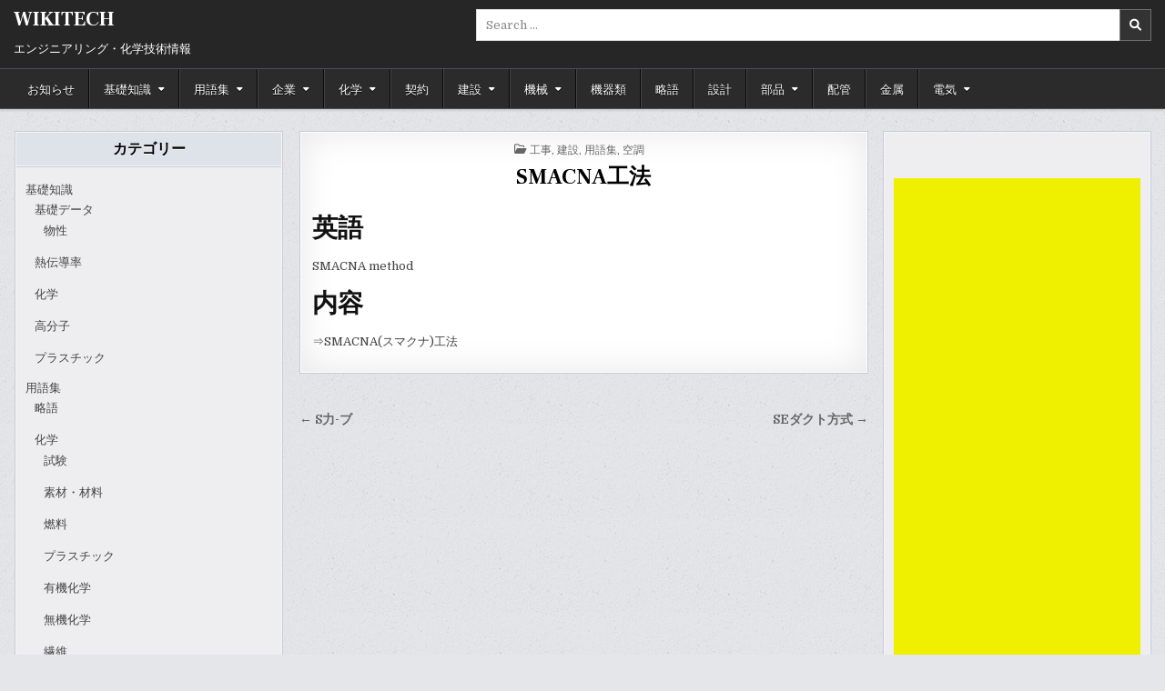

--- FILE ---
content_type: text/html; charset=UTF-8
request_url: https://wikitech.info/1448
body_size: 15098
content:
<!DOCTYPE html>
<html lang="ja">
<head>
<meta charset="UTF-8">
<meta name="viewport" content="width=device-width, initial-scale=1.0">
<link rel="profile" href="http://gmpg.org/xfn/11">
<script type="text/javascript">
/* <![CDATA[ */
(()=>{var e={};e.g=function(){if("object"==typeof globalThis)return globalThis;try{return this||new Function("return this")()}catch(e){if("object"==typeof window)return window}}(),function({ampUrl:n,isCustomizePreview:t,isAmpDevMode:r,noampQueryVarName:o,noampQueryVarValue:s,disabledStorageKey:i,mobileUserAgents:a,regexRegex:c}){if("undefined"==typeof sessionStorage)return;const d=new RegExp(c);if(!a.some((e=>{const n=e.match(d);return!(!n||!new RegExp(n[1],n[2]).test(navigator.userAgent))||navigator.userAgent.includes(e)})))return;e.g.addEventListener("DOMContentLoaded",(()=>{const e=document.getElementById("amp-mobile-version-switcher");if(!e)return;e.hidden=!1;const n=e.querySelector("a[href]");n&&n.addEventListener("click",(()=>{sessionStorage.removeItem(i)}))}));const g=r&&["paired-browsing-non-amp","paired-browsing-amp"].includes(window.name);if(sessionStorage.getItem(i)||t||g)return;const u=new URL(location.href),m=new URL(n);m.hash=u.hash,u.searchParams.has(o)&&s===u.searchParams.get(o)?sessionStorage.setItem(i,"1"):m.href!==u.href&&(window.stop(),location.replace(m.href))}({"ampUrl":"https:\/\/wikitech.info\/1448?amp=1","noampQueryVarName":"noamp","noampQueryVarValue":"mobile","disabledStorageKey":"amp_mobile_redirect_disabled","mobileUserAgents":["Mobile","Android","Silk\/","Kindle","BlackBerry","Opera Mini","Opera Mobi"],"regexRegex":"^\\\/((?:.|\\n)+)\\\/([i]*)$","isCustomizePreview":false,"isAmpDevMode":false})})();
/* ]]> */
</script>
<meta name='robots' content='index, follow, max-image-preview:large, max-snippet:-1, max-video-preview:-1' />

	<!-- This site is optimized with the Yoast SEO plugin v23.5 - https://yoast.com/wordpress/plugins/seo/ -->
	<title>SMACNA工法 - WIKITECH</title>
	<link rel="canonical" href="https://wikitech.info/1448" />
	<meta property="og:locale" content="ja_JP" />
	<meta property="og:type" content="article" />
	<meta property="og:title" content="SMACNA工法 - WIKITECH" />
	<meta property="og:description" content="英語 SMACNA method 内容 ⇒SMACNA(スマクナ)工法" />
	<meta property="og:url" content="https://wikitech.info/1448" />
	<meta property="og:site_name" content="WIKITECH" />
	<meta property="article:published_time" content="2013-06-06T13:50:37+00:00" />
	<meta name="author" content="admin" />
	<meta name="twitter:card" content="summary_large_image" />
	<meta name="twitter:label1" content="執筆者" />
	<meta name="twitter:data1" content="admin" />
	<script type="application/ld+json" class="yoast-schema-graph">{"@context":"https://schema.org","@graph":[{"@type":"WebPage","@id":"https://wikitech.info/1448","url":"https://wikitech.info/1448","name":"SMACNA工法 - WIKITECH","isPartOf":{"@id":"https://wikitech.info/#website"},"datePublished":"2013-06-06T13:50:37+00:00","dateModified":"2013-06-06T13:50:37+00:00","author":{"@id":"https://wikitech.info/#/schema/person/5987deab580d08f98c8aca49ed607499"},"breadcrumb":{"@id":"https://wikitech.info/1448#breadcrumb"},"inLanguage":"ja","potentialAction":[{"@type":"ReadAction","target":["https://wikitech.info/1448"]}]},{"@type":"BreadcrumbList","@id":"https://wikitech.info/1448#breadcrumb","itemListElement":[{"@type":"ListItem","position":1,"name":"ホーム","item":"https://wikitech.info/"},{"@type":"ListItem","position":2,"name":"SMACNA工法"}]},{"@type":"WebSite","@id":"https://wikitech.info/#website","url":"https://wikitech.info/","name":"WIKITECH","description":"エンジニアリング・化学技術情報","potentialAction":[{"@type":"SearchAction","target":{"@type":"EntryPoint","urlTemplate":"https://wikitech.info/?s={search_term_string}"},"query-input":{"@type":"PropertyValueSpecification","valueRequired":true,"valueName":"search_term_string"}}],"inLanguage":"ja"},{"@type":"Person","@id":"https://wikitech.info/#/schema/person/5987deab580d08f98c8aca49ed607499","name":"admin","url":"https://wikitech.info/author/admin-ssoutside-bbtech"}]}</script>
	<!-- / Yoast SEO plugin. -->


<link rel='dns-prefetch' href='//fonts.googleapis.com' />
<link rel="alternate" type="application/rss+xml" title="WIKITECH &raquo; フィード" href="https://wikitech.info/feed" />
<link rel="alternate" type="application/rss+xml" title="WIKITECH &raquo; コメントフィード" href="https://wikitech.info/comments/feed" />
<script type="text/javascript" id="wpp-js" src="https://wikitech.info/wp-content/plugins/wordpress-popular-posts/assets/js/wpp.min.js?ver=7.3.6" data-sampling="0" data-sampling-rate="100" data-api-url="https://wikitech.info/wp-json/wordpress-popular-posts" data-post-id="1448" data-token="1895e84389" data-lang="0" data-debug="0"></script>
<script type="text/javascript">
/* <![CDATA[ */
window._wpemojiSettings = {"baseUrl":"https:\/\/s.w.org\/images\/core\/emoji\/14.0.0\/72x72\/","ext":".png","svgUrl":"https:\/\/s.w.org\/images\/core\/emoji\/14.0.0\/svg\/","svgExt":".svg","source":{"concatemoji":"https:\/\/wikitech.info\/wp-includes\/js\/wp-emoji-release.min.js?ver=6.4.7"}};
/*! This file is auto-generated */
!function(i,n){var o,s,e;function c(e){try{var t={supportTests:e,timestamp:(new Date).valueOf()};sessionStorage.setItem(o,JSON.stringify(t))}catch(e){}}function p(e,t,n){e.clearRect(0,0,e.canvas.width,e.canvas.height),e.fillText(t,0,0);var t=new Uint32Array(e.getImageData(0,0,e.canvas.width,e.canvas.height).data),r=(e.clearRect(0,0,e.canvas.width,e.canvas.height),e.fillText(n,0,0),new Uint32Array(e.getImageData(0,0,e.canvas.width,e.canvas.height).data));return t.every(function(e,t){return e===r[t]})}function u(e,t,n){switch(t){case"flag":return n(e,"\ud83c\udff3\ufe0f\u200d\u26a7\ufe0f","\ud83c\udff3\ufe0f\u200b\u26a7\ufe0f")?!1:!n(e,"\ud83c\uddfa\ud83c\uddf3","\ud83c\uddfa\u200b\ud83c\uddf3")&&!n(e,"\ud83c\udff4\udb40\udc67\udb40\udc62\udb40\udc65\udb40\udc6e\udb40\udc67\udb40\udc7f","\ud83c\udff4\u200b\udb40\udc67\u200b\udb40\udc62\u200b\udb40\udc65\u200b\udb40\udc6e\u200b\udb40\udc67\u200b\udb40\udc7f");case"emoji":return!n(e,"\ud83e\udef1\ud83c\udffb\u200d\ud83e\udef2\ud83c\udfff","\ud83e\udef1\ud83c\udffb\u200b\ud83e\udef2\ud83c\udfff")}return!1}function f(e,t,n){var r="undefined"!=typeof WorkerGlobalScope&&self instanceof WorkerGlobalScope?new OffscreenCanvas(300,150):i.createElement("canvas"),a=r.getContext("2d",{willReadFrequently:!0}),o=(a.textBaseline="top",a.font="600 32px Arial",{});return e.forEach(function(e){o[e]=t(a,e,n)}),o}function t(e){var t=i.createElement("script");t.src=e,t.defer=!0,i.head.appendChild(t)}"undefined"!=typeof Promise&&(o="wpEmojiSettingsSupports",s=["flag","emoji"],n.supports={everything:!0,everythingExceptFlag:!0},e=new Promise(function(e){i.addEventListener("DOMContentLoaded",e,{once:!0})}),new Promise(function(t){var n=function(){try{var e=JSON.parse(sessionStorage.getItem(o));if("object"==typeof e&&"number"==typeof e.timestamp&&(new Date).valueOf()<e.timestamp+604800&&"object"==typeof e.supportTests)return e.supportTests}catch(e){}return null}();if(!n){if("undefined"!=typeof Worker&&"undefined"!=typeof OffscreenCanvas&&"undefined"!=typeof URL&&URL.createObjectURL&&"undefined"!=typeof Blob)try{var e="postMessage("+f.toString()+"("+[JSON.stringify(s),u.toString(),p.toString()].join(",")+"));",r=new Blob([e],{type:"text/javascript"}),a=new Worker(URL.createObjectURL(r),{name:"wpTestEmojiSupports"});return void(a.onmessage=function(e){c(n=e.data),a.terminate(),t(n)})}catch(e){}c(n=f(s,u,p))}t(n)}).then(function(e){for(var t in e)n.supports[t]=e[t],n.supports.everything=n.supports.everything&&n.supports[t],"flag"!==t&&(n.supports.everythingExceptFlag=n.supports.everythingExceptFlag&&n.supports[t]);n.supports.everythingExceptFlag=n.supports.everythingExceptFlag&&!n.supports.flag,n.DOMReady=!1,n.readyCallback=function(){n.DOMReady=!0}}).then(function(){return e}).then(function(){var e;n.supports.everything||(n.readyCallback(),(e=n.source||{}).concatemoji?t(e.concatemoji):e.wpemoji&&e.twemoji&&(t(e.twemoji),t(e.wpemoji)))}))}((window,document),window._wpemojiSettings);
/* ]]> */
</script>
<style id='wp-emoji-styles-inline-css' type='text/css'>

	img.wp-smiley, img.emoji {
		display: inline !important;
		border: none !important;
		box-shadow: none !important;
		height: 1em !important;
		width: 1em !important;
		margin: 0 0.07em !important;
		vertical-align: -0.1em !important;
		background: none !important;
		padding: 0 !important;
	}
</style>
<link rel='stylesheet' id='wp-block-library-css' href='https://wikitech.info/wp-includes/css/dist/block-library/style.min.css?ver=6.4.7' type='text/css' media='all' />
<style id='wp-block-library-theme-inline-css' type='text/css'>
.wp-block-audio figcaption{color:#555;font-size:13px;text-align:center}.is-dark-theme .wp-block-audio figcaption{color:hsla(0,0%,100%,.65)}.wp-block-audio{margin:0 0 1em}.wp-block-code{border:1px solid #ccc;border-radius:4px;font-family:Menlo,Consolas,monaco,monospace;padding:.8em 1em}.wp-block-embed figcaption{color:#555;font-size:13px;text-align:center}.is-dark-theme .wp-block-embed figcaption{color:hsla(0,0%,100%,.65)}.wp-block-embed{margin:0 0 1em}.blocks-gallery-caption{color:#555;font-size:13px;text-align:center}.is-dark-theme .blocks-gallery-caption{color:hsla(0,0%,100%,.65)}.wp-block-image figcaption{color:#555;font-size:13px;text-align:center}.is-dark-theme .wp-block-image figcaption{color:hsla(0,0%,100%,.65)}.wp-block-image{margin:0 0 1em}.wp-block-pullquote{border-bottom:4px solid;border-top:4px solid;color:currentColor;margin-bottom:1.75em}.wp-block-pullquote cite,.wp-block-pullquote footer,.wp-block-pullquote__citation{color:currentColor;font-size:.8125em;font-style:normal;text-transform:uppercase}.wp-block-quote{border-left:.25em solid;margin:0 0 1.75em;padding-left:1em}.wp-block-quote cite,.wp-block-quote footer{color:currentColor;font-size:.8125em;font-style:normal;position:relative}.wp-block-quote.has-text-align-right{border-left:none;border-right:.25em solid;padding-left:0;padding-right:1em}.wp-block-quote.has-text-align-center{border:none;padding-left:0}.wp-block-quote.is-large,.wp-block-quote.is-style-large,.wp-block-quote.is-style-plain{border:none}.wp-block-search .wp-block-search__label{font-weight:700}.wp-block-search__button{border:1px solid #ccc;padding:.375em .625em}:where(.wp-block-group.has-background){padding:1.25em 2.375em}.wp-block-separator.has-css-opacity{opacity:.4}.wp-block-separator{border:none;border-bottom:2px solid;margin-left:auto;margin-right:auto}.wp-block-separator.has-alpha-channel-opacity{opacity:1}.wp-block-separator:not(.is-style-wide):not(.is-style-dots){width:100px}.wp-block-separator.has-background:not(.is-style-dots){border-bottom:none;height:1px}.wp-block-separator.has-background:not(.is-style-wide):not(.is-style-dots){height:2px}.wp-block-table{margin:0 0 1em}.wp-block-table td,.wp-block-table th{word-break:normal}.wp-block-table figcaption{color:#555;font-size:13px;text-align:center}.is-dark-theme .wp-block-table figcaption{color:hsla(0,0%,100%,.65)}.wp-block-video figcaption{color:#555;font-size:13px;text-align:center}.is-dark-theme .wp-block-video figcaption{color:hsla(0,0%,100%,.65)}.wp-block-video{margin:0 0 1em}.wp-block-template-part.has-background{margin-bottom:0;margin-top:0;padding:1.25em 2.375em}
</style>
<style id='classic-theme-styles-inline-css' type='text/css'>
/*! This file is auto-generated */
.wp-block-button__link{color:#fff;background-color:#32373c;border-radius:9999px;box-shadow:none;text-decoration:none;padding:calc(.667em + 2px) calc(1.333em + 2px);font-size:1.125em}.wp-block-file__button{background:#32373c;color:#fff;text-decoration:none}
</style>
<style id='global-styles-inline-css' type='text/css'>
body{--wp--preset--color--black: #000000;--wp--preset--color--cyan-bluish-gray: #abb8c3;--wp--preset--color--white: #ffffff;--wp--preset--color--pale-pink: #f78da7;--wp--preset--color--vivid-red: #cf2e2e;--wp--preset--color--luminous-vivid-orange: #ff6900;--wp--preset--color--luminous-vivid-amber: #fcb900;--wp--preset--color--light-green-cyan: #7bdcb5;--wp--preset--color--vivid-green-cyan: #00d084;--wp--preset--color--pale-cyan-blue: #8ed1fc;--wp--preset--color--vivid-cyan-blue: #0693e3;--wp--preset--color--vivid-purple: #9b51e0;--wp--preset--gradient--vivid-cyan-blue-to-vivid-purple: linear-gradient(135deg,rgba(6,147,227,1) 0%,rgb(155,81,224) 100%);--wp--preset--gradient--light-green-cyan-to-vivid-green-cyan: linear-gradient(135deg,rgb(122,220,180) 0%,rgb(0,208,130) 100%);--wp--preset--gradient--luminous-vivid-amber-to-luminous-vivid-orange: linear-gradient(135deg,rgba(252,185,0,1) 0%,rgba(255,105,0,1) 100%);--wp--preset--gradient--luminous-vivid-orange-to-vivid-red: linear-gradient(135deg,rgba(255,105,0,1) 0%,rgb(207,46,46) 100%);--wp--preset--gradient--very-light-gray-to-cyan-bluish-gray: linear-gradient(135deg,rgb(238,238,238) 0%,rgb(169,184,195) 100%);--wp--preset--gradient--cool-to-warm-spectrum: linear-gradient(135deg,rgb(74,234,220) 0%,rgb(151,120,209) 20%,rgb(207,42,186) 40%,rgb(238,44,130) 60%,rgb(251,105,98) 80%,rgb(254,248,76) 100%);--wp--preset--gradient--blush-light-purple: linear-gradient(135deg,rgb(255,206,236) 0%,rgb(152,150,240) 100%);--wp--preset--gradient--blush-bordeaux: linear-gradient(135deg,rgb(254,205,165) 0%,rgb(254,45,45) 50%,rgb(107,0,62) 100%);--wp--preset--gradient--luminous-dusk: linear-gradient(135deg,rgb(255,203,112) 0%,rgb(199,81,192) 50%,rgb(65,88,208) 100%);--wp--preset--gradient--pale-ocean: linear-gradient(135deg,rgb(255,245,203) 0%,rgb(182,227,212) 50%,rgb(51,167,181) 100%);--wp--preset--gradient--electric-grass: linear-gradient(135deg,rgb(202,248,128) 0%,rgb(113,206,126) 100%);--wp--preset--gradient--midnight: linear-gradient(135deg,rgb(2,3,129) 0%,rgb(40,116,252) 100%);--wp--preset--font-size--small: 13px;--wp--preset--font-size--medium: 20px;--wp--preset--font-size--large: 36px;--wp--preset--font-size--x-large: 42px;--wp--preset--spacing--20: 0.44rem;--wp--preset--spacing--30: 0.67rem;--wp--preset--spacing--40: 1rem;--wp--preset--spacing--50: 1.5rem;--wp--preset--spacing--60: 2.25rem;--wp--preset--spacing--70: 3.38rem;--wp--preset--spacing--80: 5.06rem;--wp--preset--shadow--natural: 6px 6px 9px rgba(0, 0, 0, 0.2);--wp--preset--shadow--deep: 12px 12px 50px rgba(0, 0, 0, 0.4);--wp--preset--shadow--sharp: 6px 6px 0px rgba(0, 0, 0, 0.2);--wp--preset--shadow--outlined: 6px 6px 0px -3px rgba(255, 255, 255, 1), 6px 6px rgba(0, 0, 0, 1);--wp--preset--shadow--crisp: 6px 6px 0px rgba(0, 0, 0, 1);}:where(.is-layout-flex){gap: 0.5em;}:where(.is-layout-grid){gap: 0.5em;}body .is-layout-flow > .alignleft{float: left;margin-inline-start: 0;margin-inline-end: 2em;}body .is-layout-flow > .alignright{float: right;margin-inline-start: 2em;margin-inline-end: 0;}body .is-layout-flow > .aligncenter{margin-left: auto !important;margin-right: auto !important;}body .is-layout-constrained > .alignleft{float: left;margin-inline-start: 0;margin-inline-end: 2em;}body .is-layout-constrained > .alignright{float: right;margin-inline-start: 2em;margin-inline-end: 0;}body .is-layout-constrained > .aligncenter{margin-left: auto !important;margin-right: auto !important;}body .is-layout-constrained > :where(:not(.alignleft):not(.alignright):not(.alignfull)){max-width: var(--wp--style--global--content-size);margin-left: auto !important;margin-right: auto !important;}body .is-layout-constrained > .alignwide{max-width: var(--wp--style--global--wide-size);}body .is-layout-flex{display: flex;}body .is-layout-flex{flex-wrap: wrap;align-items: center;}body .is-layout-flex > *{margin: 0;}body .is-layout-grid{display: grid;}body .is-layout-grid > *{margin: 0;}:where(.wp-block-columns.is-layout-flex){gap: 2em;}:where(.wp-block-columns.is-layout-grid){gap: 2em;}:where(.wp-block-post-template.is-layout-flex){gap: 1.25em;}:where(.wp-block-post-template.is-layout-grid){gap: 1.25em;}.has-black-color{color: var(--wp--preset--color--black) !important;}.has-cyan-bluish-gray-color{color: var(--wp--preset--color--cyan-bluish-gray) !important;}.has-white-color{color: var(--wp--preset--color--white) !important;}.has-pale-pink-color{color: var(--wp--preset--color--pale-pink) !important;}.has-vivid-red-color{color: var(--wp--preset--color--vivid-red) !important;}.has-luminous-vivid-orange-color{color: var(--wp--preset--color--luminous-vivid-orange) !important;}.has-luminous-vivid-amber-color{color: var(--wp--preset--color--luminous-vivid-amber) !important;}.has-light-green-cyan-color{color: var(--wp--preset--color--light-green-cyan) !important;}.has-vivid-green-cyan-color{color: var(--wp--preset--color--vivid-green-cyan) !important;}.has-pale-cyan-blue-color{color: var(--wp--preset--color--pale-cyan-blue) !important;}.has-vivid-cyan-blue-color{color: var(--wp--preset--color--vivid-cyan-blue) !important;}.has-vivid-purple-color{color: var(--wp--preset--color--vivid-purple) !important;}.has-black-background-color{background-color: var(--wp--preset--color--black) !important;}.has-cyan-bluish-gray-background-color{background-color: var(--wp--preset--color--cyan-bluish-gray) !important;}.has-white-background-color{background-color: var(--wp--preset--color--white) !important;}.has-pale-pink-background-color{background-color: var(--wp--preset--color--pale-pink) !important;}.has-vivid-red-background-color{background-color: var(--wp--preset--color--vivid-red) !important;}.has-luminous-vivid-orange-background-color{background-color: var(--wp--preset--color--luminous-vivid-orange) !important;}.has-luminous-vivid-amber-background-color{background-color: var(--wp--preset--color--luminous-vivid-amber) !important;}.has-light-green-cyan-background-color{background-color: var(--wp--preset--color--light-green-cyan) !important;}.has-vivid-green-cyan-background-color{background-color: var(--wp--preset--color--vivid-green-cyan) !important;}.has-pale-cyan-blue-background-color{background-color: var(--wp--preset--color--pale-cyan-blue) !important;}.has-vivid-cyan-blue-background-color{background-color: var(--wp--preset--color--vivid-cyan-blue) !important;}.has-vivid-purple-background-color{background-color: var(--wp--preset--color--vivid-purple) !important;}.has-black-border-color{border-color: var(--wp--preset--color--black) !important;}.has-cyan-bluish-gray-border-color{border-color: var(--wp--preset--color--cyan-bluish-gray) !important;}.has-white-border-color{border-color: var(--wp--preset--color--white) !important;}.has-pale-pink-border-color{border-color: var(--wp--preset--color--pale-pink) !important;}.has-vivid-red-border-color{border-color: var(--wp--preset--color--vivid-red) !important;}.has-luminous-vivid-orange-border-color{border-color: var(--wp--preset--color--luminous-vivid-orange) !important;}.has-luminous-vivid-amber-border-color{border-color: var(--wp--preset--color--luminous-vivid-amber) !important;}.has-light-green-cyan-border-color{border-color: var(--wp--preset--color--light-green-cyan) !important;}.has-vivid-green-cyan-border-color{border-color: var(--wp--preset--color--vivid-green-cyan) !important;}.has-pale-cyan-blue-border-color{border-color: var(--wp--preset--color--pale-cyan-blue) !important;}.has-vivid-cyan-blue-border-color{border-color: var(--wp--preset--color--vivid-cyan-blue) !important;}.has-vivid-purple-border-color{border-color: var(--wp--preset--color--vivid-purple) !important;}.has-vivid-cyan-blue-to-vivid-purple-gradient-background{background: var(--wp--preset--gradient--vivid-cyan-blue-to-vivid-purple) !important;}.has-light-green-cyan-to-vivid-green-cyan-gradient-background{background: var(--wp--preset--gradient--light-green-cyan-to-vivid-green-cyan) !important;}.has-luminous-vivid-amber-to-luminous-vivid-orange-gradient-background{background: var(--wp--preset--gradient--luminous-vivid-amber-to-luminous-vivid-orange) !important;}.has-luminous-vivid-orange-to-vivid-red-gradient-background{background: var(--wp--preset--gradient--luminous-vivid-orange-to-vivid-red) !important;}.has-very-light-gray-to-cyan-bluish-gray-gradient-background{background: var(--wp--preset--gradient--very-light-gray-to-cyan-bluish-gray) !important;}.has-cool-to-warm-spectrum-gradient-background{background: var(--wp--preset--gradient--cool-to-warm-spectrum) !important;}.has-blush-light-purple-gradient-background{background: var(--wp--preset--gradient--blush-light-purple) !important;}.has-blush-bordeaux-gradient-background{background: var(--wp--preset--gradient--blush-bordeaux) !important;}.has-luminous-dusk-gradient-background{background: var(--wp--preset--gradient--luminous-dusk) !important;}.has-pale-ocean-gradient-background{background: var(--wp--preset--gradient--pale-ocean) !important;}.has-electric-grass-gradient-background{background: var(--wp--preset--gradient--electric-grass) !important;}.has-midnight-gradient-background{background: var(--wp--preset--gradient--midnight) !important;}.has-small-font-size{font-size: var(--wp--preset--font-size--small) !important;}.has-medium-font-size{font-size: var(--wp--preset--font-size--medium) !important;}.has-large-font-size{font-size: var(--wp--preset--font-size--large) !important;}.has-x-large-font-size{font-size: var(--wp--preset--font-size--x-large) !important;}
.wp-block-navigation a:where(:not(.wp-element-button)){color: inherit;}
:where(.wp-block-post-template.is-layout-flex){gap: 1.25em;}:where(.wp-block-post-template.is-layout-grid){gap: 1.25em;}
:where(.wp-block-columns.is-layout-flex){gap: 2em;}:where(.wp-block-columns.is-layout-grid){gap: 2em;}
.wp-block-pullquote{font-size: 1.5em;line-height: 1.6;}
</style>
<link rel='stylesheet' id='wordpress-popular-posts-css-css' href='https://wikitech.info/wp-content/plugins/wordpress-popular-posts/assets/css/wpp.css?ver=7.3.6' type='text/css' media='all' />
<link rel='stylesheet' id='writemag-maincss-css' href='https://wikitech.info/wp-content/themes/writemag/style.css' type='text/css' media='all' />
<link rel='stylesheet' id='fontawesome-css' href='https://wikitech.info/wp-content/themes/writemag/assets/css/all.min.css' type='text/css' media='all' />
<link crossorigin="anonymous" rel='stylesheet' id='writemag-webfont-css' href='//fonts.googleapis.com/css?family=Domine:400,700|Oswald:400,700|Patua+One|Frank+Ruhl+Libre:400,700&#038;display=swap' type='text/css' media='all' />
<link rel='stylesheet' id='tablepress-default-css' href='https://wikitech.info/wp-content/plugins/tablepress/css/build/default.css?ver=3.2.6' type='text/css' media='all' />
<script type="text/javascript" src="https://wikitech.info/wp-includes/js/jquery/jquery.min.js?ver=3.7.1" id="jquery-core-js"></script>
<script type="text/javascript" src="https://wikitech.info/wp-includes/js/jquery/jquery-migrate.min.js?ver=3.4.1" id="jquery-migrate-js"></script>
<!--[if lt IE 9]>
<script type="text/javascript" src="https://wikitech.info/wp-content/themes/writemag/assets/js/respond.min.js" id="respond-js"></script>
<![endif]-->
<link rel="https://api.w.org/" href="https://wikitech.info/wp-json/" /><link rel="alternate" type="application/json" href="https://wikitech.info/wp-json/wp/v2/posts/1448" /><link rel="EditURI" type="application/rsd+xml" title="RSD" href="https://wikitech.info/xmlrpc.php?rsd" />
<meta name="generator" content="WordPress 6.4.7" />
<link rel='shortlink' href='https://wikitech.info/?p=1448' />
<link rel="alternate" type="application/json+oembed" href="https://wikitech.info/wp-json/oembed/1.0/embed?url=https%3A%2F%2Fwikitech.info%2F1448" />
<link rel="alternate" type="text/xml+oembed" href="https://wikitech.info/wp-json/oembed/1.0/embed?url=https%3A%2F%2Fwikitech.info%2F1448&#038;format=xml" />
		<script type="text/javascript">
				(function(c,l,a,r,i,t,y){
					c[a]=c[a]||function(){(c[a].q=c[a].q||[]).push(arguments)};t=l.createElement(r);t.async=1;
					t.src="https://www.clarity.ms/tag/"+i+"?ref=wordpress";y=l.getElementsByTagName(r)[0];y.parentNode.insertBefore(t,y);
				})(window, document, "clarity", "script", "hvhuzzwes5");
		</script>
		<link rel="alternate" type="text/html" media="only screen and (max-width: 640px)" href="https://wikitech.info/1448?amp=1">            <style id="wpp-loading-animation-styles">@-webkit-keyframes bgslide{from{background-position-x:0}to{background-position-x:-200%}}@keyframes bgslide{from{background-position-x:0}to{background-position-x:-200%}}.wpp-widget-block-placeholder,.wpp-shortcode-placeholder{margin:0 auto;width:60px;height:3px;background:#dd3737;background:linear-gradient(90deg,#dd3737 0%,#571313 10%,#dd3737 100%);background-size:200% auto;border-radius:3px;-webkit-animation:bgslide 1s infinite linear;animation:bgslide 1s infinite linear}</style>
                <style type="text/css">
            .writemag-site-title, .writemag-site-title a, .writemag-site-description {color: #ffffff;}
        </style>
    <style type="text/css" id="custom-background-css">
body.custom-background { background-image: url("https://wikitech.info/wp-content/themes/writemag/assets/images/background.png"); background-position: left top; background-size: auto; background-repeat: repeat; background-attachment: fixed; }
</style>
	<link rel="amphtml" href="https://wikitech.info/1448?amp=1"><style>#amp-mobile-version-switcher{left:0;position:absolute;width:100%;z-index:100}#amp-mobile-version-switcher>a{background-color:#444;border:0;color:#eaeaea;display:block;font-family:-apple-system,BlinkMacSystemFont,Segoe UI,Roboto,Oxygen-Sans,Ubuntu,Cantarell,Helvetica Neue,sans-serif;font-size:16px;font-weight:600;padding:15px 0;text-align:center;-webkit-text-decoration:none;text-decoration:none}#amp-mobile-version-switcher>a:active,#amp-mobile-version-switcher>a:focus,#amp-mobile-version-switcher>a:hover{-webkit-text-decoration:underline;text-decoration:underline}</style><!-- Matomo -->
<script>
  var _paq = window._paq = window._paq || [];
  /* tracker methods like "setCustomDimension" should be called before "trackPageView" */
  _paq.push(['trackPageView']);
  _paq.push(['enableLinkTracking']);
  (function() {
    var u="//bagoo.xsrv.jp/matomo/";
    _paq.push(['setTrackerUrl', u+'matomo.php']);
    _paq.push(['setSiteId', '8']);
    var d=document, g=d.createElement('script'), s=d.getElementsByTagName('script')[0];
    g.async=true; g.src=u+'matomo.js'; s.parentNode.insertBefore(g,s);
  })();
</script>
<!-- End Matomo Code -->
</head>

<body class="post-template-default single single-post postid-1448 single-format-standard custom-background writemag-theme-is-active writemag-layout-type-full writemag-layout-s1-c-s2 writemag-header-banner-active writemag-logo-above-title writemag-primary-menu-active writemag-primary-mobile-menu-active writemag-secondary-menu-active writemag-secondary-mobile-menu-active writemag-secondary-menu-before-footer writemag-secondary-social-icons writemag-table-css-active" id="writemag-site-body" itemscope="itemscope" itemtype="http://schema.org/WebPage">
<a class="skip-link screen-reader-text" href="#writemag-posts-wrapper">Skip to content</a>

<div class="writemag-site-wrapper">




<div class="writemag-site-header writemag-container" id="writemag-header" itemscope="itemscope" itemtype="http://schema.org/WPHeader" role="banner">
<div class="writemag-head-content writemag-clearfix" id="writemag-head-content">

<div class="writemag-header-inside writemag-clearfix">
<div class="writemag-header-inside-content writemag-clearfix">
<div class="writemag-outer-wrapper">
<div class="writemag-header-inside-container">

<div class="writemag-logo">
    <div class="site-branding">
                  <p class="writemag-site-title"><a href="https://wikitech.info/" rel="home">WIKITECH</a></p>
            <p class="writemag-site-description">エンジニアリング・化学技術情報</p>        </div>
</div>

<div class="writemag-header-banner">
<div id="search-7" class="writemag-header-widget widget widget_search">
<form role="search" method="get" class="writemag-search-form" action="https://wikitech.info/">
<label>
    <span class="writemag-sr-only">Search for:</span>
    <input type="search" class="writemag-search-field" placeholder="Search &hellip;" value="" name="s" />
</label>
<input type="submit" class="writemag-search-submit" value="&#xf002;" />
</form></div></div>

</div>
</div>
</div>
</div>

</div><!--/#writemag-head-content -->
</div><!--/#writemag-header -->



<div class="writemag-container writemag-primary-menu-container writemag-clearfix">
<div class="writemag-primary-menu-container-inside writemag-clearfix">
<nav class="writemag-nav-primary" id="writemag-primary-navigation" itemscope="itemscope" itemtype="http://schema.org/SiteNavigationElement" role="navigation" aria-label="Primary Menu">
<div class="writemag-outer-wrapper">

<button class="writemag-primary-responsive-menu-icon" aria-controls="writemag-menu-primary-navigation" aria-expanded="false">Menu</button>
<ul id="writemag-menu-primary-navigation" class="writemag-primary-nav-menu writemag-menu-primary writemag-clearfix"><li id="menu-item-1696" class="menu-item menu-item-type-taxonomy menu-item-object-category menu-item-1696"><a href="https://wikitech.info/category/%e3%81%8a%e7%9f%a5%e3%82%89%e3%81%9b">お知らせ</a></li>
<li id="menu-item-1697" class="menu-item menu-item-type-taxonomy menu-item-object-category menu-item-has-children menu-item-1697"><a href="https://wikitech.info/category/%e5%9f%ba%e7%a4%8e%e7%9f%a5%e8%ad%98">基礎知識</a>
<ul class="sub-menu">
	<li id="menu-item-1698" class="menu-item menu-item-type-taxonomy menu-item-object-category menu-item-1698"><a href="https://wikitech.info/category/%e5%9f%ba%e7%a4%8e%e7%9f%a5%e8%ad%98/%e3%83%97%e3%83%a9%e3%82%b9%e3%83%81%e3%83%83%e3%82%af-%e5%9f%ba%e7%a4%8e%e7%9f%a5%e8%ad%98">プラスチック</a></li>
	<li id="menu-item-1699" class="menu-item menu-item-type-taxonomy menu-item-object-category menu-item-1699"><a href="https://wikitech.info/category/%e5%9f%ba%e7%a4%8e%e7%9f%a5%e8%ad%98/%e5%8c%96%e5%ad%a6-%e5%9f%ba%e7%a4%8e%e7%9f%a5%e8%ad%98">化学</a></li>
	<li id="menu-item-1700" class="menu-item menu-item-type-taxonomy menu-item-object-category menu-item-has-children menu-item-1700"><a href="https://wikitech.info/category/%e5%9f%ba%e7%a4%8e%e7%9f%a5%e8%ad%98/%e5%9f%ba%e7%a4%8e%e3%83%87%e3%83%bc%e3%82%bf">基礎データ</a>
	<ul class="sub-menu">
		<li id="menu-item-1701" class="menu-item menu-item-type-taxonomy menu-item-object-category menu-item-1701"><a href="https://wikitech.info/category/%e5%9f%ba%e7%a4%8e%e7%9f%a5%e8%ad%98/%e5%9f%ba%e7%a4%8e%e3%83%87%e3%83%bc%e3%82%bf/%e7%89%a9%e6%80%a7">物性</a></li>
	</ul>
</li>
	<li id="menu-item-1702" class="menu-item menu-item-type-taxonomy menu-item-object-category menu-item-1702"><a href="https://wikitech.info/category/%e5%9f%ba%e7%a4%8e%e7%9f%a5%e8%ad%98/%e7%86%b1%e4%bc%9d%e5%b0%8e%e7%8e%87">熱伝導率</a></li>
</ul>
</li>
<li id="menu-item-1703" class="menu-item menu-item-type-taxonomy menu-item-object-category current-post-ancestor current-menu-parent current-post-parent menu-item-has-children menu-item-1703"><a href="https://wikitech.info/category/%e8%aa%9e%e9%9b%86">用語集</a>
<ul class="sub-menu">
	<li id="menu-item-1704" class="menu-item menu-item-type-taxonomy menu-item-object-category menu-item-1704"><a href="https://wikitech.info/category/%e8%aa%9e%e9%9b%86/%e3%81%9d%e3%81%ae%e4%bb%96">その他</a></li>
	<li id="menu-item-1705" class="menu-item menu-item-type-taxonomy menu-item-object-category menu-item-1705"><a href="https://wikitech.info/category/%e8%aa%9e%e9%9b%86/%e3%81%9d%e3%81%ae%e4%bb%96/%e5%8d%94%e4%bc%9a">協会</a></li>
	<li id="menu-item-1706" class="menu-item menu-item-type-taxonomy menu-item-object-category menu-item-1706"><a href="https://wikitech.info/category/%e8%aa%9e%e9%9b%86/%e3%81%9d%e3%81%ae%e4%bb%96/%e5%ad%a6%e4%bc%9a">学会</a></li>
	<li id="menu-item-1707" class="menu-item menu-item-type-taxonomy menu-item-object-category menu-item-1707"><a href="https://wikitech.info/category/%e8%aa%9e%e9%9b%86/%e3%81%9d%e3%81%ae%e4%bb%96/%e6%9b%b8%e7%b1%8d">書籍</a></li>
	<li id="menu-item-1708" class="menu-item menu-item-type-taxonomy menu-item-object-category menu-item-1708"><a href="https://wikitech.info/category/%e8%aa%9e%e9%9b%86/%e3%81%9d%e3%81%ae%e4%bb%96/%e6%a9%9f%e9%96%a2">機関</a></li>
</ul>
</li>
<li id="menu-item-1709" class="menu-item menu-item-type-taxonomy menu-item-object-category menu-item-has-children menu-item-1709"><a href="https://wikitech.info/category/%e8%aa%9e%e9%9b%86/%e4%bc%81%e6%a5%ad">企業</a>
<ul class="sub-menu">
	<li id="menu-item-1710" class="menu-item menu-item-type-taxonomy menu-item-object-category menu-item-1710"><a href="https://wikitech.info/category/%e8%aa%9e%e9%9b%86/%e4%bc%81%e6%a5%ad/%e3%83%97%e3%83%a9%e3%83%b3%e3%83%88%e7%b3%bb">プラント系</a></li>
	<li id="menu-item-1749" class="menu-item menu-item-type-taxonomy menu-item-object-category menu-item-1749"><a href="https://wikitech.info/category/%e8%aa%9e%e9%9b%86/%e4%bc%81%e6%a5%ad/%e9%87%8d%e5%b7%a5%e6%a5%ad%e7%b3%bb">重工業系</a></li>
	<li id="menu-item-1711" class="menu-item menu-item-type-taxonomy menu-item-object-category menu-item-1711"><a href="https://wikitech.info/category/%e8%aa%9e%e9%9b%86/%e4%bc%81%e6%a5%ad/%e5%8c%96%e5%ad%a6%e7%b3%bb">化学系</a></li>
	<li id="menu-item-1712" class="menu-item menu-item-type-taxonomy menu-item-object-category menu-item-1712"><a href="https://wikitech.info/category/%e8%aa%9e%e9%9b%86/%e4%bc%81%e6%a5%ad/%e6%a9%9f%e6%a2%b0%e7%b3%bb">機械系</a></li>
</ul>
</li>
<li id="menu-item-1713" class="menu-item menu-item-type-taxonomy menu-item-object-category menu-item-has-children menu-item-1713"><a href="https://wikitech.info/category/%e8%aa%9e%e9%9b%86/%e5%8c%96%e5%ad%a6">化学</a>
<ul class="sub-menu">
	<li id="menu-item-1714" class="menu-item menu-item-type-taxonomy menu-item-object-category menu-item-1714"><a href="https://wikitech.info/category/%e8%aa%9e%e9%9b%86/%e5%8c%96%e5%ad%a6/%e3%83%97%e3%83%a9%e3%82%b9%e3%83%81%e3%83%83%e3%82%af">プラスチック</a></li>
	<li id="menu-item-1715" class="menu-item menu-item-type-taxonomy menu-item-object-category menu-item-has-children menu-item-1715"><a href="https://wikitech.info/category/%e8%aa%9e%e9%9b%86/%e5%8c%96%e5%ad%a6/%e3%83%97%e3%83%a9%e3%83%b3%e3%83%88">プラント</a>
	<ul class="sub-menu">
		<li id="menu-item-1716" class="menu-item menu-item-type-taxonomy menu-item-object-category menu-item-1716"><a href="https://wikitech.info/category/%e8%aa%9e%e9%9b%86/%e5%8c%96%e5%ad%a6/%e3%83%97%e3%83%a9%e3%83%b3%e3%83%88/%e3%83%a6%e3%83%8b%e3%83%83%e3%83%88">ユニット</a></li>
		<li id="menu-item-1717" class="menu-item menu-item-type-taxonomy menu-item-object-category menu-item-1717"><a href="https://wikitech.info/category/%e8%aa%9e%e9%9b%86/%e5%8c%96%e5%ad%a6/%e3%83%97%e3%83%a9%e3%83%b3%e3%83%88/%e8%a8%ad%e5%82%99">設備</a></li>
	</ul>
</li>
	<li id="menu-item-1718" class="menu-item menu-item-type-taxonomy menu-item-object-category menu-item-has-children menu-item-1718"><a href="https://wikitech.info/category/%e8%aa%9e%e9%9b%86/%e5%8c%96%e5%ad%a6/%e6%9c%89%e6%a9%9f%e5%8c%96%e5%ad%a6">有機化学</a>
	<ul class="sub-menu">
		<li id="menu-item-1753" class="menu-item menu-item-type-taxonomy menu-item-object-category menu-item-1753"><a href="https://wikitech.info/category/%e5%9f%ba%e7%a4%8e%e7%9f%a5%e8%ad%98/%e9%ab%98%e5%88%86%e5%ad%90">高分子</a></li>
	</ul>
</li>
	<li id="menu-item-1719" class="menu-item menu-item-type-taxonomy menu-item-object-category menu-item-1719"><a href="https://wikitech.info/category/%e8%aa%9e%e9%9b%86/%e5%8c%96%e5%ad%a6/%e7%84%a1%e6%a9%9f%e5%8c%96%e5%ad%a6">無機化学</a></li>
	<li id="menu-item-1720" class="menu-item menu-item-type-taxonomy menu-item-object-category menu-item-1720"><a href="https://wikitech.info/category/%e8%aa%9e%e9%9b%86/%e5%8c%96%e5%ad%a6/%e7%87%83%e6%96%99">燃料</a></li>
	<li id="menu-item-1721" class="menu-item menu-item-type-taxonomy menu-item-object-category menu-item-1721"><a href="https://wikitech.info/category/%e8%aa%9e%e9%9b%86/%e5%8c%96%e5%ad%a6/%e7%b4%a0%e6%9d%90%e3%83%bb%e6%9d%90%e6%96%99">素材・材料</a></li>
	<li id="menu-item-1722" class="menu-item menu-item-type-taxonomy menu-item-object-category menu-item-1722"><a href="https://wikitech.info/category/%e8%aa%9e%e9%9b%86/%e5%8c%96%e5%ad%a6/%e7%b9%8a%e7%b6%ad">繊維</a></li>
	<li id="menu-item-1723" class="menu-item menu-item-type-taxonomy menu-item-object-category menu-item-1723"><a href="https://wikitech.info/category/%e8%aa%9e%e9%9b%86/%e5%8c%96%e5%ad%a6/%e8%a9%a6%e9%a8%93">試験</a></li>
</ul>
</li>
<li id="menu-item-1724" class="menu-item menu-item-type-taxonomy menu-item-object-category menu-item-1724"><a href="https://wikitech.info/category/%e8%aa%9e%e9%9b%86/%e5%a5%91%e7%b4%84">契約</a></li>
<li id="menu-item-1725" class="menu-item menu-item-type-taxonomy menu-item-object-category current-post-ancestor current-menu-parent current-post-parent menu-item-has-children menu-item-1725"><a href="https://wikitech.info/category/%e8%aa%9e%e9%9b%86/%e5%bb%ba%e8%a8%ad">建設</a>
<ul class="sub-menu">
	<li id="menu-item-1726" class="menu-item menu-item-type-taxonomy menu-item-object-category menu-item-1726"><a href="https://wikitech.info/category/%e8%aa%9e%e9%9b%86/%e5%bb%ba%e8%a8%ad/%e5%9c%9f%e6%9c%a8">土木</a></li>
	<li id="menu-item-1727" class="menu-item menu-item-type-taxonomy menu-item-object-category current-post-ancestor current-menu-parent current-post-parent menu-item-1727"><a href="https://wikitech.info/category/%e8%aa%9e%e9%9b%86/%e5%bb%ba%e8%a8%ad/%e5%b7%a5%e4%ba%8b">工事</a></li>
	<li id="menu-item-1728" class="menu-item menu-item-type-taxonomy menu-item-object-category menu-item-1728"><a href="https://wikitech.info/category/%e8%aa%9e%e9%9b%86/%e5%bb%ba%e8%a8%ad/%e5%bb%ba%e7%af%89">建築</a></li>
	<li id="menu-item-1729" class="menu-item menu-item-type-taxonomy menu-item-object-category menu-item-1729"><a href="https://wikitech.info/category/%e8%aa%9e%e9%9b%86/%e5%bb%ba%e8%a8%ad/%e6%a7%8b%e9%80%a0">構造</a></li>
	<li id="menu-item-1730" class="menu-item menu-item-type-taxonomy menu-item-object-category current-post-ancestor current-menu-parent current-post-parent menu-item-1730"><a href="https://wikitech.info/category/%e8%aa%9e%e9%9b%86/%e5%bb%ba%e8%a8%ad/%e7%a9%ba%e8%aa%bf">空調</a></li>
	<li id="menu-item-1731" class="menu-item menu-item-type-taxonomy menu-item-object-category menu-item-1731"><a href="https://wikitech.info/category/%e8%aa%9e%e9%9b%86/%e5%bb%ba%e8%a8%ad/%e8%a8%88%e8%a3%85">計装</a></li>
</ul>
</li>
<li id="menu-item-1732" class="menu-item menu-item-type-taxonomy menu-item-object-category menu-item-has-children menu-item-1732"><a href="https://wikitech.info/category/%e8%aa%9e%e9%9b%86/%e6%a9%9f%e6%a2%b0">機械</a>
<ul class="sub-menu">
	<li id="menu-item-1733" class="menu-item menu-item-type-taxonomy menu-item-object-category menu-item-1733"><a href="https://wikitech.info/category/%e8%aa%9e%e9%9b%86/%e6%a9%9f%e6%a2%b0/%e5%8a%9b%e5%ad%a6">力学</a></li>
	<li id="menu-item-1734" class="menu-item menu-item-type-taxonomy menu-item-object-category menu-item-1734"><a href="https://wikitech.info/category/%e8%aa%9e%e9%9b%86/%e6%a9%9f%e6%a2%b0/%e5%b7%a5%e5%85%b7">工具</a></li>
	<li id="menu-item-1735" class="menu-item menu-item-type-taxonomy menu-item-object-category menu-item-1735"><a href="https://wikitech.info/category/%e8%aa%9e%e9%9b%86/%e6%a9%9f%e6%a2%b0/%e6%9c%89%e9%99%90%e8%a6%81%e7%b4%a0%e6%b3%95">有限要素法</a></li>
	<li id="menu-item-1736" class="menu-item menu-item-type-taxonomy menu-item-object-category menu-item-1736"><a href="https://wikitech.info/category/%e8%aa%9e%e9%9b%86/%e6%a9%9f%e6%a2%b0/%e6%9d%90%e6%96%99">材料</a></li>
	<li id="menu-item-1737" class="menu-item menu-item-type-taxonomy menu-item-object-category menu-item-1737"><a href="https://wikitech.info/category/%e8%aa%9e%e9%9b%86/%e6%a9%9f%e6%a2%b0/%e6%9d%90%e6%96%99/%e3%83%80%e3%82%af%e3%83%88">ダクト</a></li>
	<li id="menu-item-1738" class="menu-item menu-item-type-taxonomy menu-item-object-category menu-item-1738"><a href="https://wikitech.info/category/%e8%aa%9e%e9%9b%86/%e6%a9%9f%e6%a2%b0/%e6%9d%90%e6%96%99/%e3%83%90%e3%83%ab%e3%83%96%e9%a1%9e">バルブ類</a></li>
	<li id="menu-item-1739" class="menu-item menu-item-type-taxonomy menu-item-object-category menu-item-1739"><a href="https://wikitech.info/category/%e8%aa%9e%e9%9b%86/%e6%a9%9f%e6%a2%b0/%e6%9d%90%e6%96%99/%e3%83%9d%e3%83%b3%e3%83%97">ポンプ</a></li>
	<li id="menu-item-1740" class="menu-item menu-item-type-taxonomy menu-item-object-category menu-item-1740"><a href="https://wikitech.info/category/%e8%aa%9e%e9%9b%86/%e6%a9%9f%e6%a2%b0/%e6%9d%90%e6%96%99/%e6%b2%b9%e5%9c%a7-%e6%9d%90%e6%96%99">油圧</a></li>
	<li id="menu-item-1741" class="menu-item menu-item-type-taxonomy menu-item-object-category menu-item-1741"><a href="https://wikitech.info/category/%e8%aa%9e%e9%9b%86/%e6%a9%9f%e6%a2%b0/%e6%9d%90%e6%96%99/%e7%b6%99%e6%89%8b">継手</a></li>
	<li id="menu-item-1742" class="menu-item menu-item-type-taxonomy menu-item-object-category menu-item-1742"><a href="https://wikitech.info/category/%e8%aa%9e%e9%9b%86/%e6%a9%9f%e6%a2%b0/%e6%9d%90%e6%96%99/%e8%a8%88%e5%99%a8%e9%a1%9e">計器類</a></li>
</ul>
</li>
<li id="menu-item-1743" class="menu-item menu-item-type-taxonomy menu-item-object-category menu-item-1743"><a href="https://wikitech.info/category/%e8%aa%9e%e9%9b%86/%e6%a9%9f%e6%a2%b0/%e6%a9%9f%e5%99%a8%e9%a1%9e">機器類</a></li>
<li id="menu-item-1744" class="menu-item menu-item-type-taxonomy menu-item-object-category menu-item-1744"><a href="https://wikitech.info/category/%e8%aa%9e%e9%9b%86/%e7%94%a8%e8%aa%9e">略語</a></li>
<li id="menu-item-1745" class="menu-item menu-item-type-taxonomy menu-item-object-category menu-item-1745"><a href="https://wikitech.info/category/%e8%aa%9e%e9%9b%86/%e8%a8%ad%e8%a8%88">設計</a></li>
<li id="menu-item-1746" class="menu-item menu-item-type-taxonomy menu-item-object-category menu-item-has-children menu-item-1746"><a href="https://wikitech.info/category/%e8%aa%9e%e9%9b%86/%e6%a9%9f%e6%a2%b0/%e6%9d%90%e6%96%99/%e9%83%a8%e5%93%81">部品</a>
<ul class="sub-menu">
	<li id="menu-item-1747" class="menu-item menu-item-type-taxonomy menu-item-object-category menu-item-1747"><a href="https://wikitech.info/category/%e8%aa%9e%e9%9b%86/%e6%a9%9f%e6%a2%b0/%e6%9d%90%e6%96%99/%e9%85%8d%e7%ae%a1-%e6%9d%90%e6%96%99">配管</a></li>
</ul>
</li>
<li id="menu-item-1748" class="menu-item menu-item-type-taxonomy menu-item-object-category menu-item-1748"><a href="https://wikitech.info/category/%e8%aa%9e%e9%9b%86/%e5%8c%96%e5%ad%a6/%e3%83%97%e3%83%a9%e3%83%b3%e3%83%88/%e9%85%8d%e7%ae%a1">配管</a></li>
<li id="menu-item-1751" class="menu-item menu-item-type-taxonomy menu-item-object-category menu-item-1751"><a href="https://wikitech.info/category/%e8%aa%9e%e9%9b%86/%e9%87%91%e5%b1%9e">金属</a></li>
<li id="menu-item-1752" class="menu-item menu-item-type-taxonomy menu-item-object-category menu-item-has-children menu-item-1752"><a href="https://wikitech.info/category/%e8%aa%9e%e9%9b%86/%e5%bb%ba%e8%a8%ad/%e9%9b%bb%e6%b0%97">電気</a>
<ul class="sub-menu">
	<li id="menu-item-1750" class="menu-item menu-item-type-taxonomy menu-item-object-category menu-item-1750"><a href="https://wikitech.info/category/%e8%aa%9e%e9%9b%86/%e4%bc%81%e6%a5%ad/%e9%9b%bb%e6%b0%97%e7%b3%bb">電気系</a></li>
</ul>
</li>
</ul>

</div>
</nav>
</div>
</div>

<div class="writemag-outer-wrapper" id="writemag-wrapper-outside">
<div class="writemag-container writemag-clearfix" id="writemag-wrapper">




<div class="writemag-content-wrapper writemag-clearfix" id="writemag-content-wrapper">
<div class="writemag-main-wrapper writemag-clearfix" id="writemag-main-wrapper" itemscope="itemscope" itemtype="http://schema.org/Blog" role="main">
<div class="theiaStickySidebar">
<div class="writemag-main-wrapper-inside writemag-clearfix">




<div class="writemag-posts-wrapper" id="writemag-posts-wrapper">



<article id="post-1448" class="writemag-post-singular writemag-singular-box post-1448 post type-post status-publish format-standard hentry category-107 category-4 category-111 category-11 wpcat-107-id wpcat-4-id wpcat-111-id wpcat-11-id">
<div class="writemag-singular-box-inside">

        <header class="entry-header">
    <div class="entry-header-inside">
        <div class="writemag-entry-meta-single writemag-entry-meta-single-top"><span class="writemag-entry-meta-single-cats"><i class="far fa-folder-open" aria-hidden="true"></i>&nbsp;<span class="writemag-sr-only">Posted in </span><a href="https://wikitech.info/category/%e8%aa%9e%e9%9b%86/%e5%bb%ba%e8%a8%ad/%e5%b7%a5%e4%ba%8b" rel="category tag">工事</a>, <a href="https://wikitech.info/category/%e8%aa%9e%e9%9b%86/%e5%bb%ba%e8%a8%ad" rel="category tag">建設</a>, <a href="https://wikitech.info/category/%e8%aa%9e%e9%9b%86" rel="category tag">用語集</a>, <a href="https://wikitech.info/category/%e8%aa%9e%e9%9b%86/%e5%bb%ba%e8%a8%ad/%e7%a9%ba%e8%aa%bf" rel="category tag">空調</a></span></div>
                    <h1 class="post-title entry-title"><a href="https://wikitech.info/1448" rel="bookmark">SMACNA工法</a></h1>        
                    <div class="writemag-entry-meta-single">
                    </div>
        </div>
    </header><!-- .entry-header -->
    
    
    <div class="entry-content writemag-clearfix">
        <h2 class="head01">英語</h2>
<p>SMACNA method</p>
<h2 class="head02">内容</h2>
<p>⇒SMACNA(スマクナ)工法</p>
    </div><!-- .entry-content -->

    
    
    
    
</div>
</article>


	<nav class="navigation post-navigation" aria-label="投稿">
		<h2 class="screen-reader-text">投稿ナビゲーション</h2>
		<div class="nav-links"><div class="nav-previous"><a href="https://wikitech.info/1446" rel="prev">SEダクト方式 &rarr;</a></div><div class="nav-next"><a href="https://wikitech.info/1450" rel="next">&larr; S力-ブ</a></div></div>
	</nav>
<div class="clear"></div>
</div><!--/#writemag-posts-wrapper -->




</div>
</div>
</div><!-- /#writemag-main-wrapper -->


<div class="writemag-sidebar-one-wrapper writemag-sidebar-widget-area writemag-clearfix" id="writemag-sidebar-one-wrapper" itemscope="itemscope" itemtype="http://schema.org/WPSideBar" role="complementary">
<div class="theiaStickySidebar">
<div class="writemag-sidebar-one-wrapper-inside writemag-clearfix">

<div id="mycategoryorder-2" class="writemag-side-widget widget writemag-widget-box writemag-widget-box widget_mycategoryorder"><div class="writemag-widget-box-inside writemag-widget-box-inside"><div class="writemag-widget-header"><h2 class="writemag-widget-title"><span class="writemag-widget-title-inside">カテゴリー</span></h2></div>		<ul>
			<li class="cat-item cat-item-138"><a href="https://wikitech.info/category/%e5%9f%ba%e7%a4%8e%e7%9f%a5%e8%ad%98">基礎知識</a>
<ul class='children'>
	<li class="cat-item cat-item-154"><a href="https://wikitech.info/category/%e5%9f%ba%e7%a4%8e%e7%9f%a5%e8%ad%98/%e5%9f%ba%e7%a4%8e%e3%83%87%e3%83%bc%e3%82%bf">基礎データ</a>
	<ul class='children'>
	<li class="cat-item cat-item-165"><a href="https://wikitech.info/category/%e5%9f%ba%e7%a4%8e%e7%9f%a5%e8%ad%98/%e5%9f%ba%e7%a4%8e%e3%83%87%e3%83%bc%e3%82%bf/%e7%89%a9%e6%80%a7">物性</a>
</li>
	</ul>
</li>
	<li class="cat-item cat-item-155"><a href="https://wikitech.info/category/%e5%9f%ba%e7%a4%8e%e7%9f%a5%e8%ad%98/%e7%86%b1%e4%bc%9d%e5%b0%8e%e7%8e%87">熱伝導率</a>
</li>
	<li class="cat-item cat-item-159"><a href="https://wikitech.info/category/%e5%9f%ba%e7%a4%8e%e7%9f%a5%e8%ad%98/%e5%8c%96%e5%ad%a6-%e5%9f%ba%e7%a4%8e%e7%9f%a5%e8%ad%98">化学</a>
</li>
	<li class="cat-item cat-item-140"><a href="https://wikitech.info/category/%e5%9f%ba%e7%a4%8e%e7%9f%a5%e8%ad%98/%e9%ab%98%e5%88%86%e5%ad%90">高分子</a>
</li>
	<li class="cat-item cat-item-139"><a href="https://wikitech.info/category/%e5%9f%ba%e7%a4%8e%e7%9f%a5%e8%ad%98/%e3%83%97%e3%83%a9%e3%82%b9%e3%83%81%e3%83%83%e3%82%af-%e5%9f%ba%e7%a4%8e%e7%9f%a5%e8%ad%98">プラスチック</a>
</li>
</ul>
</li>
	<li class="cat-item cat-item-111"><a href="https://wikitech.info/category/%e8%aa%9e%e9%9b%86">用語集</a>
<ul class='children'>
	<li class="cat-item cat-item-18"><a href="https://wikitech.info/category/%e8%aa%9e%e9%9b%86/%e7%94%a8%e8%aa%9e">略語</a>
</li>
	<li class="cat-item cat-item-3"><a href="https://wikitech.info/category/%e8%aa%9e%e9%9b%86/%e5%8c%96%e5%ad%a6">化学</a>
	<ul class='children'>
	<li class="cat-item cat-item-82"><a href="https://wikitech.info/category/%e8%aa%9e%e9%9b%86/%e5%8c%96%e5%ad%a6/%e8%a9%a6%e9%a8%93">試験</a>
</li>
	<li class="cat-item cat-item-21"><a href="https://wikitech.info/category/%e8%aa%9e%e9%9b%86/%e5%8c%96%e5%ad%a6/%e7%b4%a0%e6%9d%90%e3%83%bb%e6%9d%90%e6%96%99">素材・材料</a>
</li>
	<li class="cat-item cat-item-31"><a href="https://wikitech.info/category/%e8%aa%9e%e9%9b%86/%e5%8c%96%e5%ad%a6/%e7%87%83%e6%96%99">燃料</a>
</li>
	<li class="cat-item cat-item-19"><a href="https://wikitech.info/category/%e8%aa%9e%e9%9b%86/%e5%8c%96%e5%ad%a6/%e3%83%97%e3%83%a9%e3%82%b9%e3%83%81%e3%83%83%e3%82%af">プラスチック</a>
</li>
	<li class="cat-item cat-item-7"><a href="https://wikitech.info/category/%e8%aa%9e%e9%9b%86/%e5%8c%96%e5%ad%a6/%e6%9c%89%e6%a9%9f%e5%8c%96%e5%ad%a6">有機化学</a>
</li>
	<li class="cat-item cat-item-8"><a href="https://wikitech.info/category/%e8%aa%9e%e9%9b%86/%e5%8c%96%e5%ad%a6/%e7%84%a1%e6%a9%9f%e5%8c%96%e5%ad%a6">無機化学</a>
</li>
	<li class="cat-item cat-item-20"><a href="https://wikitech.info/category/%e8%aa%9e%e9%9b%86/%e5%8c%96%e5%ad%a6/%e7%b9%8a%e7%b6%ad">繊維</a>
</li>
	<li class="cat-item cat-item-6"><a href="https://wikitech.info/category/%e8%aa%9e%e9%9b%86/%e5%8c%96%e5%ad%a6/%e3%83%97%e3%83%a9%e3%83%b3%e3%83%88">プラント</a>
		<ul class='children'>
	<li class="cat-item cat-item-132"><a href="https://wikitech.info/category/%e8%aa%9e%e9%9b%86/%e5%8c%96%e5%ad%a6/%e3%83%97%e3%83%a9%e3%83%b3%e3%83%88/%e9%85%8d%e7%ae%a1">配管</a>
</li>
	<li class="cat-item cat-item-163"><a href="https://wikitech.info/category/%e8%aa%9e%e9%9b%86/%e5%8c%96%e5%ad%a6/%e3%83%97%e3%83%a9%e3%83%b3%e3%83%88/%e8%a8%ad%e5%82%99">設備</a>
</li>
	<li class="cat-item cat-item-164"><a href="https://wikitech.info/category/%e8%aa%9e%e9%9b%86/%e5%8c%96%e5%ad%a6/%e3%83%97%e3%83%a9%e3%83%b3%e3%83%88/%e3%83%a6%e3%83%8b%e3%83%83%e3%83%88">ユニット</a>
</li>
		</ul>
</li>
	</ul>
</li>
	<li class="cat-item cat-item-5"><a href="https://wikitech.info/category/%e8%aa%9e%e9%9b%86/%e6%a9%9f%e6%a2%b0">機械</a>
	<ul class='children'>
	<li class="cat-item cat-item-16"><a href="https://wikitech.info/category/%e8%aa%9e%e9%9b%86/%e6%a9%9f%e6%a2%b0/%e5%8a%9b%e5%ad%a6">力学</a>
</li>
	<li class="cat-item cat-item-17"><a href="https://wikitech.info/category/%e8%aa%9e%e9%9b%86/%e6%a9%9f%e6%a2%b0/%e6%9c%89%e9%99%90%e8%a6%81%e7%b4%a0%e6%b3%95">有限要素法</a>
</li>
	<li class="cat-item cat-item-161"><a href="https://wikitech.info/category/%e8%aa%9e%e9%9b%86/%e6%a9%9f%e6%a2%b0/%e5%b7%a5%e5%85%b7">工具</a>
</li>
	<li class="cat-item cat-item-15"><a href="https://wikitech.info/category/%e8%aa%9e%e9%9b%86/%e6%a9%9f%e6%a2%b0/%e6%9d%90%e6%96%99">材料</a>
		<ul class='children'>
	<li class="cat-item cat-item-156"><a href="https://wikitech.info/category/%e8%aa%9e%e9%9b%86/%e6%a9%9f%e6%a2%b0/%e6%9d%90%e6%96%99/%e3%83%9d%e3%83%b3%e3%83%97">ポンプ</a>
</li>
	<li class="cat-item cat-item-157"><a href="https://wikitech.info/category/%e8%aa%9e%e9%9b%86/%e6%a9%9f%e6%a2%b0/%e6%9d%90%e6%96%99/%e3%83%80%e3%82%af%e3%83%88">ダクト</a>
</li>
	<li class="cat-item cat-item-137"><a href="https://wikitech.info/category/%e8%aa%9e%e9%9b%86/%e6%a9%9f%e6%a2%b0/%e6%9d%90%e6%96%99/%e9%85%8d%e7%ae%a1-%e6%9d%90%e6%96%99">配管</a>
</li>
	<li class="cat-item cat-item-133"><a href="https://wikitech.info/category/%e8%aa%9e%e9%9b%86/%e6%a9%9f%e6%a2%b0/%e6%9d%90%e6%96%99/%e7%b6%99%e6%89%8b">継手</a>
</li>
	<li class="cat-item cat-item-143"><a href="https://wikitech.info/category/%e8%aa%9e%e9%9b%86/%e6%a9%9f%e6%a2%b0/%e6%9d%90%e6%96%99/%e3%83%90%e3%83%ab%e3%83%96%e9%a1%9e">バルブ類</a>
</li>
	<li class="cat-item cat-item-148"><a href="https://wikitech.info/category/%e8%aa%9e%e9%9b%86/%e6%a9%9f%e6%a2%b0/%e6%9d%90%e6%96%99/%e8%a8%88%e5%99%a8%e9%a1%9e">計器類</a>
</li>
	<li class="cat-item cat-item-147"><a href="https://wikitech.info/category/%e8%aa%9e%e9%9b%86/%e6%a9%9f%e6%a2%b0/%e6%9d%90%e6%96%99/%e6%b2%b9%e5%9c%a7-%e6%9d%90%e6%96%99">油圧</a>
</li>
	<li class="cat-item cat-item-149"><a href="https://wikitech.info/category/%e8%aa%9e%e9%9b%86/%e6%a9%9f%e6%a2%b0/%e6%9d%90%e6%96%99/%e9%83%a8%e5%93%81">部品</a>
</li>
		</ul>
</li>
	<li class="cat-item cat-item-145"><a href="https://wikitech.info/category/%e8%aa%9e%e9%9b%86/%e6%a9%9f%e6%a2%b0/%e6%a9%9f%e5%99%a8%e9%a1%9e">機器類</a>
</li>
	</ul>
</li>
	<li class="cat-item cat-item-22"><a href="https://wikitech.info/category/%e8%aa%9e%e9%9b%86/%e9%87%91%e5%b1%9e">金属</a>
</li>
	<li class="cat-item cat-item-4"><a href="https://wikitech.info/category/%e8%aa%9e%e9%9b%86/%e5%bb%ba%e8%a8%ad">建設</a>
	<ul class='children'>
	<li class="cat-item cat-item-107"><a href="https://wikitech.info/category/%e8%aa%9e%e9%9b%86/%e5%bb%ba%e8%a8%ad/%e5%b7%a5%e4%ba%8b">工事</a>
</li>
	<li class="cat-item cat-item-9"><a href="https://wikitech.info/category/%e8%aa%9e%e9%9b%86/%e5%bb%ba%e8%a8%ad/%e5%bb%ba%e7%af%89">建築</a>
</li>
	<li class="cat-item cat-item-14"><a href="https://wikitech.info/category/%e8%aa%9e%e9%9b%86/%e5%bb%ba%e8%a8%ad/%e6%a7%8b%e9%80%a0">構造</a>
</li>
	<li class="cat-item cat-item-10"><a href="https://wikitech.info/category/%e8%aa%9e%e9%9b%86/%e5%bb%ba%e8%a8%ad/%e5%9c%9f%e6%9c%a8">土木</a>
</li>
	<li class="cat-item cat-item-11"><a href="https://wikitech.info/category/%e8%aa%9e%e9%9b%86/%e5%bb%ba%e8%a8%ad/%e7%a9%ba%e8%aa%bf">空調</a>
</li>
	<li class="cat-item cat-item-12"><a href="https://wikitech.info/category/%e8%aa%9e%e9%9b%86/%e5%bb%ba%e8%a8%ad/%e9%9b%bb%e6%b0%97">電気</a>
</li>
	<li class="cat-item cat-item-13"><a href="https://wikitech.info/category/%e8%aa%9e%e9%9b%86/%e5%bb%ba%e8%a8%ad/%e8%a8%88%e8%a3%85">計装</a>
</li>
	</ul>
</li>
	<li class="cat-item cat-item-24"><a href="https://wikitech.info/category/%e8%aa%9e%e9%9b%86/%e8%a8%ad%e8%a8%88">設計</a>
</li>
	<li class="cat-item cat-item-83"><a href="https://wikitech.info/category/%e8%aa%9e%e9%9b%86/%e5%a5%91%e7%b4%84">契約</a>
</li>
	<li class="cat-item cat-item-23"><a href="https://wikitech.info/category/%e8%aa%9e%e9%9b%86/%e4%bc%81%e6%a5%ad">企業</a>
	<ul class='children'>
	<li class="cat-item cat-item-25"><a href="https://wikitech.info/category/%e8%aa%9e%e9%9b%86/%e4%bc%81%e6%a5%ad/%e5%8c%96%e5%ad%a6%e7%b3%bb">化学系</a>
</li>
	<li class="cat-item cat-item-26"><a href="https://wikitech.info/category/%e8%aa%9e%e9%9b%86/%e4%bc%81%e6%a5%ad/%e3%83%97%e3%83%a9%e3%83%b3%e3%83%88%e7%b3%bb">プラント系</a>
</li>
	<li class="cat-item cat-item-27"><a href="https://wikitech.info/category/%e8%aa%9e%e9%9b%86/%e4%bc%81%e6%a5%ad/%e9%87%8d%e5%b7%a5%e6%a5%ad%e7%b3%bb">重工業系</a>
</li>
	<li class="cat-item cat-item-28"><a href="https://wikitech.info/category/%e8%aa%9e%e9%9b%86/%e4%bc%81%e6%a5%ad/%e6%a9%9f%e6%a2%b0%e7%b3%bb">機械系</a>
</li>
	<li class="cat-item cat-item-29"><a href="https://wikitech.info/category/%e8%aa%9e%e9%9b%86/%e4%bc%81%e6%a5%ad/%e9%9b%bb%e6%b0%97%e7%b3%bb">電気系</a>
</li>
	</ul>
</li>
	<li class="cat-item cat-item-1"><a href="https://wikitech.info/category/%e8%aa%9e%e9%9b%86/%e3%81%9d%e3%81%ae%e4%bb%96">その他</a>
	<ul class='children'>
	<li class="cat-item cat-item-101"><a href="https://wikitech.info/category/%e8%aa%9e%e9%9b%86/%e3%81%9d%e3%81%ae%e4%bb%96/%e6%a9%9f%e9%96%a2">機関</a>
</li>
	<li class="cat-item cat-item-103"><a href="https://wikitech.info/category/%e8%aa%9e%e9%9b%86/%e3%81%9d%e3%81%ae%e4%bb%96/%e5%ad%a6%e4%bc%9a">学会</a>
</li>
	<li class="cat-item cat-item-104"><a href="https://wikitech.info/category/%e8%aa%9e%e9%9b%86/%e3%81%9d%e3%81%ae%e4%bb%96/%e6%9b%b8%e7%b1%8d">書籍</a>
</li>
	<li class="cat-item cat-item-105"><a href="https://wikitech.info/category/%e8%aa%9e%e9%9b%86/%e3%81%9d%e3%81%ae%e4%bb%96/%e5%8d%94%e4%bc%9a">協会</a>
</li>
	</ul>
</li>
</ul>
</li>
	<li class="cat-item cat-item-30"><a href="https://wikitech.info/category/%e3%81%8a%e7%9f%a5%e3%82%89%e3%81%9b">お知らせ</a>
</li>
		</ul>
		</div></div>
<div id="wpp-2" class="writemag-side-widget widget writemag-widget-box writemag-widget-box popular-posts"><div class="writemag-widget-box-inside writemag-widget-box-inside">

</div></div>

		<div id="recent-posts-2" class="writemag-side-widget widget writemag-widget-box writemag-widget-box widget_recent_entries"><div class="writemag-widget-box-inside writemag-widget-box-inside">
		<div class="writemag-widget-header"><h2 class="writemag-widget-title"><span class="writemag-widget-title-inside">最近の投稿</span></h2></div><nav aria-label="最近の投稿">
		<ul>
											<li>
					<a href="https://wikitech.info/1781">モース硬度と鉛筆硬度の相関性</a>
									</li>
											<li>
					<a href="https://wikitech.info/1640">屋内消火栓設備</a>
									</li>
											<li>
					<a href="https://wikitech.info/1638">屋内消火栓</a>
									</li>
											<li>
					<a href="https://wikitech.info/1636">屋上通気管</a>
									</li>
											<li>
					<a href="https://wikitech.info/1634">屋上タンク方式</a>
									</li>
					</ul>

		</nav></div></div>
</div>
</div>
</div><!-- /#writemag-sidebar-one-wrapper-->

<div class="writemag-sidebar-two-wrapper writemag-sidebar-widget-area writemag-clearfix" id="writemag-sidebar-two-wrapper" itemscope="itemscope" itemtype="http://schema.org/WPSideBar" role="complementary">
<div class="theiaStickySidebar">
<div class="writemag-sidebar-two-wrapper-inside writemag-clearfix">

<div id="text-3" class="writemag-side-widget widget writemag-widget-box writemag-widget-box widget_text"><div class="writemag-widget-box-inside writemag-widget-box-inside">			<div class="textwidget"><p><script async src="https://pagead2.googlesyndication.com/pagead/js/adsbygoogle.js?client=ca-pub-3845795048100745" crossorigin="anonymous"></script><br />
<!-- WIKITECH-□ --><br />
<ins class="adsbygoogle" style="display: block;" data-ad-client="ca-pub-3845795048100745" data-ad-slot="3111979651" data-ad-format="auto" data-full-width-responsive="true"></ins><br />
<script>
     (adsbygoogle = window.adsbygoogle || []).push({});
</script></p>
</div>
		</div></div><div id="block-4" class="writemag-side-widget widget writemag-widget-box writemag-widget-box widget_block"><div class="writemag-widget-box-inside writemag-widget-box-inside">
<h6 class="has-text-align-left wp-block-heading">　関連サイト</h6><br>　<a rel="noreferrer noopener" href="https://www.plastics-material.com/" target="_blank">プラスチック素材辞典</a>
</div></div>
<div id="wpp-3" class="writemag-side-widget widget writemag-widget-box writemag-widget-box popular-posts"><div class="writemag-widget-box-inside writemag-widget-box-inside">

</div></div>
<div id="tag_cloud-3" class="writemag-side-widget widget writemag-widget-box writemag-widget-box widget_tag_cloud"><div class="writemag-widget-box-inside writemag-widget-box-inside"><div class="writemag-widget-header"><h2 class="writemag-widget-title"><span class="writemag-widget-title-inside">Tag Cloud</span></h2></div><nav aria-label="Tag Cloud"><div class="tagcloud"><a href="https://wikitech.info/tag/a" class="tag-cloud-link tag-link-34 tag-link-position-1" style="font-size: 15.940298507463pt;" aria-label="a (22個の項目)">a</a>
<a href="https://wikitech.info/tag/b" class="tag-cloud-link tag-link-43 tag-link-position-2" style="font-size: 14.059701492537pt;" aria-label="b (14個の項目)">b</a>
<a href="https://wikitech.info/tag/c" class="tag-cloud-link tag-link-32 tag-link-position-3" style="font-size: 16.358208955224pt;" aria-label="c (24個の項目)">c</a>
<a href="https://wikitech.info/tag/d" class="tag-cloud-link tag-link-72 tag-link-position-4" style="font-size: 12.597014925373pt;" aria-label="D (10個の項目)">D</a>
<a href="https://wikitech.info/tag/e" class="tag-cloud-link tag-link-38 tag-link-position-5" style="font-size: 14.89552238806pt;" aria-label="e (17個の項目)">e</a>
<a href="https://wikitech.info/tag/f" class="tag-cloud-link tag-link-53 tag-link-position-6" style="font-size: 14.059701492537pt;" aria-label="f (14個の項目)">f</a>
<a href="https://wikitech.info/tag/g" class="tag-cloud-link tag-link-91 tag-link-position-7" style="font-size: 9.8805970149254pt;" aria-label="g (5個の項目)">g</a>
<a href="https://wikitech.info/tag/h" class="tag-cloud-link tag-link-96 tag-link-position-8" style="font-size: 9.044776119403pt;" aria-label="h (4個の項目)">h</a>
<a href="https://wikitech.info/tag/i" class="tag-cloud-link tag-link-51 tag-link-position-9" style="font-size: 14.268656716418pt;" aria-label="i (15個の項目)">i</a>
<a href="https://wikitech.info/tag/j" class="tag-cloud-link tag-link-66 tag-link-position-10" style="font-size: 9.8805970149254pt;" aria-label="j (5個の項目)">j</a>
<a href="https://wikitech.info/tag/m" class="tag-cloud-link tag-link-49 tag-link-position-11" style="font-size: 12.179104477612pt;" aria-label="m (9個の項目)">m</a>
<a href="https://wikitech.info/tag/n" class="tag-cloud-link tag-link-40 tag-link-position-12" style="font-size: 9.8805970149254pt;" aria-label="n (5個の項目)">n</a>
<a href="https://wikitech.info/tag/o" class="tag-cloud-link tag-link-110 tag-link-position-13" style="font-size: 10.611940298507pt;" aria-label="o (6個の項目)">o</a>
<a href="https://wikitech.info/tag/p" class="tag-cloud-link tag-link-59 tag-link-position-14" style="font-size: 15.313432835821pt;" aria-label="p (19個の項目)">p</a>
<a href="https://wikitech.info/tag/r" class="tag-cloud-link tag-link-64 tag-link-position-15" style="font-size: 12.179104477612pt;" aria-label="r (9個の項目)">r</a>
<a href="https://wikitech.info/tag/s" class="tag-cloud-link tag-link-114 tag-link-position-16" style="font-size: 16.985074626866pt;" aria-label="s (28個の項目)">s</a>
<a href="https://wikitech.info/tag/t" class="tag-cloud-link tag-link-46 tag-link-position-17" style="font-size: 13.328358208955pt;" aria-label="t (12個の項目)">t</a>
<a href="https://wikitech.info/tag/v" class="tag-cloud-link tag-link-126 tag-link-position-18" style="font-size: 11.65671641791pt;" aria-label="V (8個の項目)">V</a>
<a href="https://wikitech.info/tag/%e3%81%82" class="tag-cloud-link tag-link-35 tag-link-position-19" style="font-size: 22pt;" aria-label="あ (87個の項目)">あ</a>
<a href="https://wikitech.info/tag/%e3%81%84" class="tag-cloud-link tag-link-102 tag-link-position-20" style="font-size: 17.611940298507pt;" aria-label="い (32個の項目)">い</a>
<a href="https://wikitech.info/tag/%e3%81%88" class="tag-cloud-link tag-link-36 tag-link-position-21" style="font-size: 13.014925373134pt;" aria-label="え (11個の項目)">え</a>
<a href="https://wikitech.info/tag/%e3%81%8a" class="tag-cloud-link tag-link-37 tag-link-position-22" style="font-size: 11.65671641791pt;" aria-label="お (8個の項目)">お</a>
<a href="https://wikitech.info/tag/%e3%81%8b" class="tag-cloud-link tag-link-56 tag-link-position-23" style="font-size: 10.611940298507pt;" aria-label="か (6個の項目)">か</a>
<a href="https://wikitech.info/tag/%e3%81%8d" class="tag-cloud-link tag-link-88 tag-link-position-24" style="font-size: 9.8805970149254pt;" aria-label="き (5個の項目)">き</a>
<a href="https://wikitech.info/tag/%e3%81%91" class="tag-cloud-link tag-link-95 tag-link-position-25" style="font-size: 9.8805970149254pt;" aria-label="け (5個の項目)">け</a>
<a href="https://wikitech.info/tag/%e3%81%93" class="tag-cloud-link tag-link-58 tag-link-position-26" style="font-size: 12.179104477612pt;" aria-label="こ (9個の項目)">こ</a>
<a href="https://wikitech.info/tag/%e3%81%97" class="tag-cloud-link tag-link-45 tag-link-position-27" style="font-size: 13.014925373134pt;" aria-label="し (11個の項目)">し</a>
<a href="https://wikitech.info/tag/%e3%81%98" class="tag-cloud-link tag-link-73 tag-link-position-28" style="font-size: 13.746268656716pt;" aria-label="じ (13個の項目)">じ</a>
<a href="https://wikitech.info/tag/%e3%81%99" class="tag-cloud-link tag-link-89 tag-link-position-29" style="font-size: 9.044776119403pt;" aria-label="す (4個の項目)">す</a>
<a href="https://wikitech.info/tag/%e3%81%9b" class="tag-cloud-link tag-link-63 tag-link-position-30" style="font-size: 11.134328358209pt;" aria-label="せ (7個の項目)">せ</a>
<a href="https://wikitech.info/tag/%e3%81%9f" class="tag-cloud-link tag-link-62 tag-link-position-31" style="font-size: 10.611940298507pt;" aria-label="た (6個の項目)">た</a>
<a href="https://wikitech.info/tag/%e3%81%a1" class="tag-cloud-link tag-link-39 tag-link-position-32" style="font-size: 9.044776119403pt;" aria-label="ち (4個の項目)">ち</a>
<a href="https://wikitech.info/tag/%e3%81%a6" class="tag-cloud-link tag-link-68 tag-link-position-33" style="font-size: 11.134328358209pt;" aria-label="て (7個の項目)">て</a>
<a href="https://wikitech.info/tag/%e3%81%ab" class="tag-cloud-link tag-link-67 tag-link-position-34" style="font-size: 13.328358208955pt;" aria-label="に (12個の項目)">に</a>
<a href="https://wikitech.info/tag/%e3%81%ad" class="tag-cloud-link tag-link-97 tag-link-position-35" style="font-size: 9.8805970149254pt;" aria-label="ね (5個の項目)">ね</a>
<a href="https://wikitech.info/tag/%e3%81%b2" class="tag-cloud-link tag-link-41 tag-link-position-36" style="font-size: 9.8805970149254pt;" aria-label="ひ (5個の項目)">ひ</a>
<a href="https://wikitech.info/tag/%e3%81%b3" class="tag-cloud-link tag-link-44 tag-link-position-37" style="font-size: 10.611940298507pt;" aria-label="び (6個の項目)">び</a>
<a href="https://wikitech.info/tag/%e3%81%b5" class="tag-cloud-link tag-link-54 tag-link-position-38" style="font-size: 10.611940298507pt;" aria-label="ふ (6個の項目)">ふ</a>
<a href="https://wikitech.info/tag/%e3%81%b7" class="tag-cloud-link tag-link-108 tag-link-position-39" style="font-size: 9.8805970149254pt;" aria-label="ぷ (5個の項目)">ぷ</a>
<a href="https://wikitech.info/tag/%e3%81%b9" class="tag-cloud-link tag-link-42 tag-link-position-40" style="font-size: 9.8805970149254pt;" aria-label="べ (5個の項目)">べ</a>
<a href="https://wikitech.info/tag/%e3%81%bc" class="tag-cloud-link tag-link-48 tag-link-position-41" style="font-size: 8pt;" aria-label="ぼ (3個の項目)">ぼ</a>
<a href="https://wikitech.info/tag/%e3%81%bd" class="tag-cloud-link tag-link-75 tag-link-position-42" style="font-size: 9.8805970149254pt;" aria-label="ぽ (5個の項目)">ぽ</a>
<a href="https://wikitech.info/tag/%e3%82%a2" class="tag-cloud-link tag-link-134 tag-link-position-43" style="font-size: 12.597014925373pt;" aria-label="ア (10個の項目)">ア</a>
<a href="https://wikitech.info/tag/%e7%86%b1%e4%bc%9d%e5%b0%8e%e7%8e%87" class="tag-cloud-link tag-link-170 tag-link-position-44" style="font-size: 11.134328358209pt;" aria-label="熱伝導率 (7個の項目)">熱伝導率</a>
<a href="https://wikitech.info/tag/%ef%bd%8a" class="tag-cloud-link tag-link-106 tag-link-position-45" style="font-size: 12.179104477612pt;" aria-label="ｊ (9個の項目)">ｊ</a></div>
</nav></div></div>
</div>
</div>
</div><!-- /#writemag-sidebar-two-wrapper-->

</div><!--/#writemag-content-wrapper -->




</div><!--/#writemag-wrapper -->
</div><!--/#writemag-wrapper-outside -->

<div class="writemag-container writemag-secondary-menu-container writemag-clearfix">
<div class="writemag-secondary-menu-container-inside writemag-clearfix">
<nav class="writemag-nav-secondary" id="writemag-secondary-navigation" itemscope="itemscope" itemtype="http://schema.org/SiteNavigationElement" role="navigation" aria-label="Secondary Menu">
<div class="writemag-outer-wrapper">

<button class="writemag-secondary-responsive-menu-icon" aria-controls="writemag-menu-secondary-navigation" aria-expanded="false">Menu</button>
<ul id="writemag-menu-secondary-navigation" class="writemag-secondary-nav-menu writemag-menu-secondary writemag-clearfix"><li class="menu-item menu-item-type-taxonomy menu-item-object-category menu-item-1696"><a href="https://wikitech.info/category/%e3%81%8a%e7%9f%a5%e3%82%89%e3%81%9b">お知らせ</a></li>
<li class="menu-item menu-item-type-taxonomy menu-item-object-category menu-item-has-children menu-item-1697"><a href="https://wikitech.info/category/%e5%9f%ba%e7%a4%8e%e7%9f%a5%e8%ad%98">基礎知識</a>
<ul class="sub-menu">
	<li class="menu-item menu-item-type-taxonomy menu-item-object-category menu-item-1698"><a href="https://wikitech.info/category/%e5%9f%ba%e7%a4%8e%e7%9f%a5%e8%ad%98/%e3%83%97%e3%83%a9%e3%82%b9%e3%83%81%e3%83%83%e3%82%af-%e5%9f%ba%e7%a4%8e%e7%9f%a5%e8%ad%98">プラスチック</a></li>
	<li class="menu-item menu-item-type-taxonomy menu-item-object-category menu-item-1699"><a href="https://wikitech.info/category/%e5%9f%ba%e7%a4%8e%e7%9f%a5%e8%ad%98/%e5%8c%96%e5%ad%a6-%e5%9f%ba%e7%a4%8e%e7%9f%a5%e8%ad%98">化学</a></li>
	<li class="menu-item menu-item-type-taxonomy menu-item-object-category menu-item-has-children menu-item-1700"><a href="https://wikitech.info/category/%e5%9f%ba%e7%a4%8e%e7%9f%a5%e8%ad%98/%e5%9f%ba%e7%a4%8e%e3%83%87%e3%83%bc%e3%82%bf">基礎データ</a>
	<ul class="sub-menu">
		<li class="menu-item menu-item-type-taxonomy menu-item-object-category menu-item-1701"><a href="https://wikitech.info/category/%e5%9f%ba%e7%a4%8e%e7%9f%a5%e8%ad%98/%e5%9f%ba%e7%a4%8e%e3%83%87%e3%83%bc%e3%82%bf/%e7%89%a9%e6%80%a7">物性</a></li>
	</ul>
</li>
	<li class="menu-item menu-item-type-taxonomy menu-item-object-category menu-item-1702"><a href="https://wikitech.info/category/%e5%9f%ba%e7%a4%8e%e7%9f%a5%e8%ad%98/%e7%86%b1%e4%bc%9d%e5%b0%8e%e7%8e%87">熱伝導率</a></li>
</ul>
</li>
<li class="menu-item menu-item-type-taxonomy menu-item-object-category current-post-ancestor current-menu-parent current-post-parent menu-item-has-children menu-item-1703"><a href="https://wikitech.info/category/%e8%aa%9e%e9%9b%86">用語集</a>
<ul class="sub-menu">
	<li class="menu-item menu-item-type-taxonomy menu-item-object-category menu-item-1704"><a href="https://wikitech.info/category/%e8%aa%9e%e9%9b%86/%e3%81%9d%e3%81%ae%e4%bb%96">その他</a></li>
	<li class="menu-item menu-item-type-taxonomy menu-item-object-category menu-item-1705"><a href="https://wikitech.info/category/%e8%aa%9e%e9%9b%86/%e3%81%9d%e3%81%ae%e4%bb%96/%e5%8d%94%e4%bc%9a">協会</a></li>
	<li class="menu-item menu-item-type-taxonomy menu-item-object-category menu-item-1706"><a href="https://wikitech.info/category/%e8%aa%9e%e9%9b%86/%e3%81%9d%e3%81%ae%e4%bb%96/%e5%ad%a6%e4%bc%9a">学会</a></li>
	<li class="menu-item menu-item-type-taxonomy menu-item-object-category menu-item-1707"><a href="https://wikitech.info/category/%e8%aa%9e%e9%9b%86/%e3%81%9d%e3%81%ae%e4%bb%96/%e6%9b%b8%e7%b1%8d">書籍</a></li>
	<li class="menu-item menu-item-type-taxonomy menu-item-object-category menu-item-1708"><a href="https://wikitech.info/category/%e8%aa%9e%e9%9b%86/%e3%81%9d%e3%81%ae%e4%bb%96/%e6%a9%9f%e9%96%a2">機関</a></li>
</ul>
</li>
<li class="menu-item menu-item-type-taxonomy menu-item-object-category menu-item-has-children menu-item-1709"><a href="https://wikitech.info/category/%e8%aa%9e%e9%9b%86/%e4%bc%81%e6%a5%ad">企業</a>
<ul class="sub-menu">
	<li class="menu-item menu-item-type-taxonomy menu-item-object-category menu-item-1710"><a href="https://wikitech.info/category/%e8%aa%9e%e9%9b%86/%e4%bc%81%e6%a5%ad/%e3%83%97%e3%83%a9%e3%83%b3%e3%83%88%e7%b3%bb">プラント系</a></li>
	<li class="menu-item menu-item-type-taxonomy menu-item-object-category menu-item-1749"><a href="https://wikitech.info/category/%e8%aa%9e%e9%9b%86/%e4%bc%81%e6%a5%ad/%e9%87%8d%e5%b7%a5%e6%a5%ad%e7%b3%bb">重工業系</a></li>
	<li class="menu-item menu-item-type-taxonomy menu-item-object-category menu-item-1711"><a href="https://wikitech.info/category/%e8%aa%9e%e9%9b%86/%e4%bc%81%e6%a5%ad/%e5%8c%96%e5%ad%a6%e7%b3%bb">化学系</a></li>
	<li class="menu-item menu-item-type-taxonomy menu-item-object-category menu-item-1712"><a href="https://wikitech.info/category/%e8%aa%9e%e9%9b%86/%e4%bc%81%e6%a5%ad/%e6%a9%9f%e6%a2%b0%e7%b3%bb">機械系</a></li>
</ul>
</li>
<li class="menu-item menu-item-type-taxonomy menu-item-object-category menu-item-has-children menu-item-1713"><a href="https://wikitech.info/category/%e8%aa%9e%e9%9b%86/%e5%8c%96%e5%ad%a6">化学</a>
<ul class="sub-menu">
	<li class="menu-item menu-item-type-taxonomy menu-item-object-category menu-item-1714"><a href="https://wikitech.info/category/%e8%aa%9e%e9%9b%86/%e5%8c%96%e5%ad%a6/%e3%83%97%e3%83%a9%e3%82%b9%e3%83%81%e3%83%83%e3%82%af">プラスチック</a></li>
	<li class="menu-item menu-item-type-taxonomy menu-item-object-category menu-item-has-children menu-item-1715"><a href="https://wikitech.info/category/%e8%aa%9e%e9%9b%86/%e5%8c%96%e5%ad%a6/%e3%83%97%e3%83%a9%e3%83%b3%e3%83%88">プラント</a>
	<ul class="sub-menu">
		<li class="menu-item menu-item-type-taxonomy menu-item-object-category menu-item-1716"><a href="https://wikitech.info/category/%e8%aa%9e%e9%9b%86/%e5%8c%96%e5%ad%a6/%e3%83%97%e3%83%a9%e3%83%b3%e3%83%88/%e3%83%a6%e3%83%8b%e3%83%83%e3%83%88">ユニット</a></li>
		<li class="menu-item menu-item-type-taxonomy menu-item-object-category menu-item-1717"><a href="https://wikitech.info/category/%e8%aa%9e%e9%9b%86/%e5%8c%96%e5%ad%a6/%e3%83%97%e3%83%a9%e3%83%b3%e3%83%88/%e8%a8%ad%e5%82%99">設備</a></li>
	</ul>
</li>
	<li class="menu-item menu-item-type-taxonomy menu-item-object-category menu-item-has-children menu-item-1718"><a href="https://wikitech.info/category/%e8%aa%9e%e9%9b%86/%e5%8c%96%e5%ad%a6/%e6%9c%89%e6%a9%9f%e5%8c%96%e5%ad%a6">有機化学</a>
	<ul class="sub-menu">
		<li class="menu-item menu-item-type-taxonomy menu-item-object-category menu-item-1753"><a href="https://wikitech.info/category/%e5%9f%ba%e7%a4%8e%e7%9f%a5%e8%ad%98/%e9%ab%98%e5%88%86%e5%ad%90">高分子</a></li>
	</ul>
</li>
	<li class="menu-item menu-item-type-taxonomy menu-item-object-category menu-item-1719"><a href="https://wikitech.info/category/%e8%aa%9e%e9%9b%86/%e5%8c%96%e5%ad%a6/%e7%84%a1%e6%a9%9f%e5%8c%96%e5%ad%a6">無機化学</a></li>
	<li class="menu-item menu-item-type-taxonomy menu-item-object-category menu-item-1720"><a href="https://wikitech.info/category/%e8%aa%9e%e9%9b%86/%e5%8c%96%e5%ad%a6/%e7%87%83%e6%96%99">燃料</a></li>
	<li class="menu-item menu-item-type-taxonomy menu-item-object-category menu-item-1721"><a href="https://wikitech.info/category/%e8%aa%9e%e9%9b%86/%e5%8c%96%e5%ad%a6/%e7%b4%a0%e6%9d%90%e3%83%bb%e6%9d%90%e6%96%99">素材・材料</a></li>
	<li class="menu-item menu-item-type-taxonomy menu-item-object-category menu-item-1722"><a href="https://wikitech.info/category/%e8%aa%9e%e9%9b%86/%e5%8c%96%e5%ad%a6/%e7%b9%8a%e7%b6%ad">繊維</a></li>
	<li class="menu-item menu-item-type-taxonomy menu-item-object-category menu-item-1723"><a href="https://wikitech.info/category/%e8%aa%9e%e9%9b%86/%e5%8c%96%e5%ad%a6/%e8%a9%a6%e9%a8%93">試験</a></li>
</ul>
</li>
<li class="menu-item menu-item-type-taxonomy menu-item-object-category menu-item-1724"><a href="https://wikitech.info/category/%e8%aa%9e%e9%9b%86/%e5%a5%91%e7%b4%84">契約</a></li>
<li class="menu-item menu-item-type-taxonomy menu-item-object-category current-post-ancestor current-menu-parent current-post-parent menu-item-has-children menu-item-1725"><a href="https://wikitech.info/category/%e8%aa%9e%e9%9b%86/%e5%bb%ba%e8%a8%ad">建設</a>
<ul class="sub-menu">
	<li class="menu-item menu-item-type-taxonomy menu-item-object-category menu-item-1726"><a href="https://wikitech.info/category/%e8%aa%9e%e9%9b%86/%e5%bb%ba%e8%a8%ad/%e5%9c%9f%e6%9c%a8">土木</a></li>
	<li class="menu-item menu-item-type-taxonomy menu-item-object-category current-post-ancestor current-menu-parent current-post-parent menu-item-1727"><a href="https://wikitech.info/category/%e8%aa%9e%e9%9b%86/%e5%bb%ba%e8%a8%ad/%e5%b7%a5%e4%ba%8b">工事</a></li>
	<li class="menu-item menu-item-type-taxonomy menu-item-object-category menu-item-1728"><a href="https://wikitech.info/category/%e8%aa%9e%e9%9b%86/%e5%bb%ba%e8%a8%ad/%e5%bb%ba%e7%af%89">建築</a></li>
	<li class="menu-item menu-item-type-taxonomy menu-item-object-category menu-item-1729"><a href="https://wikitech.info/category/%e8%aa%9e%e9%9b%86/%e5%bb%ba%e8%a8%ad/%e6%a7%8b%e9%80%a0">構造</a></li>
	<li class="menu-item menu-item-type-taxonomy menu-item-object-category current-post-ancestor current-menu-parent current-post-parent menu-item-1730"><a href="https://wikitech.info/category/%e8%aa%9e%e9%9b%86/%e5%bb%ba%e8%a8%ad/%e7%a9%ba%e8%aa%bf">空調</a></li>
	<li class="menu-item menu-item-type-taxonomy menu-item-object-category menu-item-1731"><a href="https://wikitech.info/category/%e8%aa%9e%e9%9b%86/%e5%bb%ba%e8%a8%ad/%e8%a8%88%e8%a3%85">計装</a></li>
</ul>
</li>
<li class="menu-item menu-item-type-taxonomy menu-item-object-category menu-item-has-children menu-item-1732"><a href="https://wikitech.info/category/%e8%aa%9e%e9%9b%86/%e6%a9%9f%e6%a2%b0">機械</a>
<ul class="sub-menu">
	<li class="menu-item menu-item-type-taxonomy menu-item-object-category menu-item-1733"><a href="https://wikitech.info/category/%e8%aa%9e%e9%9b%86/%e6%a9%9f%e6%a2%b0/%e5%8a%9b%e5%ad%a6">力学</a></li>
	<li class="menu-item menu-item-type-taxonomy menu-item-object-category menu-item-1734"><a href="https://wikitech.info/category/%e8%aa%9e%e9%9b%86/%e6%a9%9f%e6%a2%b0/%e5%b7%a5%e5%85%b7">工具</a></li>
	<li class="menu-item menu-item-type-taxonomy menu-item-object-category menu-item-1735"><a href="https://wikitech.info/category/%e8%aa%9e%e9%9b%86/%e6%a9%9f%e6%a2%b0/%e6%9c%89%e9%99%90%e8%a6%81%e7%b4%a0%e6%b3%95">有限要素法</a></li>
	<li class="menu-item menu-item-type-taxonomy menu-item-object-category menu-item-1736"><a href="https://wikitech.info/category/%e8%aa%9e%e9%9b%86/%e6%a9%9f%e6%a2%b0/%e6%9d%90%e6%96%99">材料</a></li>
	<li class="menu-item menu-item-type-taxonomy menu-item-object-category menu-item-1737"><a href="https://wikitech.info/category/%e8%aa%9e%e9%9b%86/%e6%a9%9f%e6%a2%b0/%e6%9d%90%e6%96%99/%e3%83%80%e3%82%af%e3%83%88">ダクト</a></li>
	<li class="menu-item menu-item-type-taxonomy menu-item-object-category menu-item-1738"><a href="https://wikitech.info/category/%e8%aa%9e%e9%9b%86/%e6%a9%9f%e6%a2%b0/%e6%9d%90%e6%96%99/%e3%83%90%e3%83%ab%e3%83%96%e9%a1%9e">バルブ類</a></li>
	<li class="menu-item menu-item-type-taxonomy menu-item-object-category menu-item-1739"><a href="https://wikitech.info/category/%e8%aa%9e%e9%9b%86/%e6%a9%9f%e6%a2%b0/%e6%9d%90%e6%96%99/%e3%83%9d%e3%83%b3%e3%83%97">ポンプ</a></li>
	<li class="menu-item menu-item-type-taxonomy menu-item-object-category menu-item-1740"><a href="https://wikitech.info/category/%e8%aa%9e%e9%9b%86/%e6%a9%9f%e6%a2%b0/%e6%9d%90%e6%96%99/%e6%b2%b9%e5%9c%a7-%e6%9d%90%e6%96%99">油圧</a></li>
	<li class="menu-item menu-item-type-taxonomy menu-item-object-category menu-item-1741"><a href="https://wikitech.info/category/%e8%aa%9e%e9%9b%86/%e6%a9%9f%e6%a2%b0/%e6%9d%90%e6%96%99/%e7%b6%99%e6%89%8b">継手</a></li>
	<li class="menu-item menu-item-type-taxonomy menu-item-object-category menu-item-1742"><a href="https://wikitech.info/category/%e8%aa%9e%e9%9b%86/%e6%a9%9f%e6%a2%b0/%e6%9d%90%e6%96%99/%e8%a8%88%e5%99%a8%e9%a1%9e">計器類</a></li>
</ul>
</li>
<li class="menu-item menu-item-type-taxonomy menu-item-object-category menu-item-1743"><a href="https://wikitech.info/category/%e8%aa%9e%e9%9b%86/%e6%a9%9f%e6%a2%b0/%e6%a9%9f%e5%99%a8%e9%a1%9e">機器類</a></li>
<li class="menu-item menu-item-type-taxonomy menu-item-object-category menu-item-1744"><a href="https://wikitech.info/category/%e8%aa%9e%e9%9b%86/%e7%94%a8%e8%aa%9e">略語</a></li>
<li class="menu-item menu-item-type-taxonomy menu-item-object-category menu-item-1745"><a href="https://wikitech.info/category/%e8%aa%9e%e9%9b%86/%e8%a8%ad%e8%a8%88">設計</a></li>
<li class="menu-item menu-item-type-taxonomy menu-item-object-category menu-item-has-children menu-item-1746"><a href="https://wikitech.info/category/%e8%aa%9e%e9%9b%86/%e6%a9%9f%e6%a2%b0/%e6%9d%90%e6%96%99/%e9%83%a8%e5%93%81">部品</a>
<ul class="sub-menu">
	<li class="menu-item menu-item-type-taxonomy menu-item-object-category menu-item-1747"><a href="https://wikitech.info/category/%e8%aa%9e%e9%9b%86/%e6%a9%9f%e6%a2%b0/%e6%9d%90%e6%96%99/%e9%85%8d%e7%ae%a1-%e6%9d%90%e6%96%99">配管</a></li>
</ul>
</li>
<li class="menu-item menu-item-type-taxonomy menu-item-object-category menu-item-1748"><a href="https://wikitech.info/category/%e8%aa%9e%e9%9b%86/%e5%8c%96%e5%ad%a6/%e3%83%97%e3%83%a9%e3%83%b3%e3%83%88/%e9%85%8d%e7%ae%a1">配管</a></li>
<li class="menu-item menu-item-type-taxonomy menu-item-object-category menu-item-1751"><a href="https://wikitech.info/category/%e8%aa%9e%e9%9b%86/%e9%87%91%e5%b1%9e">金属</a></li>
<li class="menu-item menu-item-type-taxonomy menu-item-object-category menu-item-has-children menu-item-1752"><a href="https://wikitech.info/category/%e8%aa%9e%e9%9b%86/%e5%bb%ba%e8%a8%ad/%e9%9b%bb%e6%b0%97">電気</a>
<ul class="sub-menu">
	<li class="menu-item menu-item-type-taxonomy menu-item-object-category menu-item-1750"><a href="https://wikitech.info/category/%e8%aa%9e%e9%9b%86/%e4%bc%81%e6%a5%ad/%e9%9b%bb%e6%b0%97%e7%b3%bb">電気系</a></li>
</ul>
</li>
</ul>
    
</div>
</nav>
</div>
</div>



<div class='writemag-clearfix' id='writemag-footer'>
<div class='writemag-foot-wrap writemag-container'>
<div class="writemag-outer-wrapper">

  <p class='writemag-copyright'>Copyright &copy; 2026 WIKITECH</p>
<p class='writemag-credit'><a href="https://themesdna.com/">Design by ThemesDNA.com</a></p>

</div>
</div>
</div><!--/#writemag-footer -->



</div>

<button class="writemag-scroll-top" title="Scroll to Top"><i class="fas fa-arrow-up" aria-hidden="true"></i><span class="writemag-sr-only">Scroll to Top</span></button>
		<div id="amp-mobile-version-switcher" hidden>
			<a rel="" href="https://wikitech.info/1448?amp=1">
				モバイルバージョンに移動			</a>
		</div>

				<script type="text/javascript" src="https://wikitech.info/wp-content/themes/writemag/assets/js/ResizeSensor.min.js" id="ResizeSensor-js"></script>
<script type="text/javascript" src="https://wikitech.info/wp-content/themes/writemag/assets/js/theia-sticky-sidebar.min.js" id="theia-sticky-sidebar-js"></script>
<script type="text/javascript" src="https://wikitech.info/wp-content/themes/writemag/assets/js/jquery.fitvids.min.js" id="fitvids-js"></script>
<script type="text/javascript" src="https://wikitech.info/wp-content/themes/writemag/assets/js/navigation.js" id="writemag-navigation-js"></script>
<script type="text/javascript" src="https://wikitech.info/wp-content/themes/writemag/assets/js/skip-link-focus-fix.js" id="writemag-skip-link-focus-fix-js"></script>
<script type="text/javascript" src="https://wikitech.info/wp-includes/js/imagesloaded.min.js?ver=5.0.0" id="imagesloaded-js"></script>
<script type="text/javascript" id="writemag-customjs-js-extra">
/* <![CDATA[ */
var writemag_ajax_object = {"ajaxurl":"https:\/\/wikitech.info\/wp-admin\/admin-ajax.php","primary_menu_active":"1","secondary_menu_active":"1","sticky_sidebar_active":"1","fitvids_active":"1","backtotop_active":"1"};
/* ]]> */
</script>
<script type="text/javascript" src="https://wikitech.info/wp-content/themes/writemag/assets/js/custom.js" id="writemag-customjs-js"></script>
<script type="text/javascript" id="writemag-html5shiv-js-js-extra">
/* <![CDATA[ */
var writemag_custom_script_vars = {"elements_name":"abbr article aside audio bdi canvas data datalist details dialog figcaption figure footer header hgroup main mark meter nav output picture progress section summary template time video"};
/* ]]> */
</script>
<script type="text/javascript" src="https://wikitech.info/wp-content/themes/writemag/assets/js/html5shiv.js" id="writemag-html5shiv-js-js"></script>
</body>
</html>

--- FILE ---
content_type: text/html; charset=utf-8
request_url: https://www.google.com/recaptcha/api2/aframe
body_size: 267
content:
<!DOCTYPE HTML><html><head><meta http-equiv="content-type" content="text/html; charset=UTF-8"></head><body><script nonce="tXbDFxX0PglJVsgjgUrUZg">/** Anti-fraud and anti-abuse applications only. See google.com/recaptcha */ try{var clients={'sodar':'https://pagead2.googlesyndication.com/pagead/sodar?'};window.addEventListener("message",function(a){try{if(a.source===window.parent){var b=JSON.parse(a.data);var c=clients[b['id']];if(c){var d=document.createElement('img');d.src=c+b['params']+'&rc='+(localStorage.getItem("rc::a")?sessionStorage.getItem("rc::b"):"");window.document.body.appendChild(d);sessionStorage.setItem("rc::e",parseInt(sessionStorage.getItem("rc::e")||0)+1);localStorage.setItem("rc::h",'1768733284265');}}}catch(b){}});window.parent.postMessage("_grecaptcha_ready", "*");}catch(b){}</script></body></html>